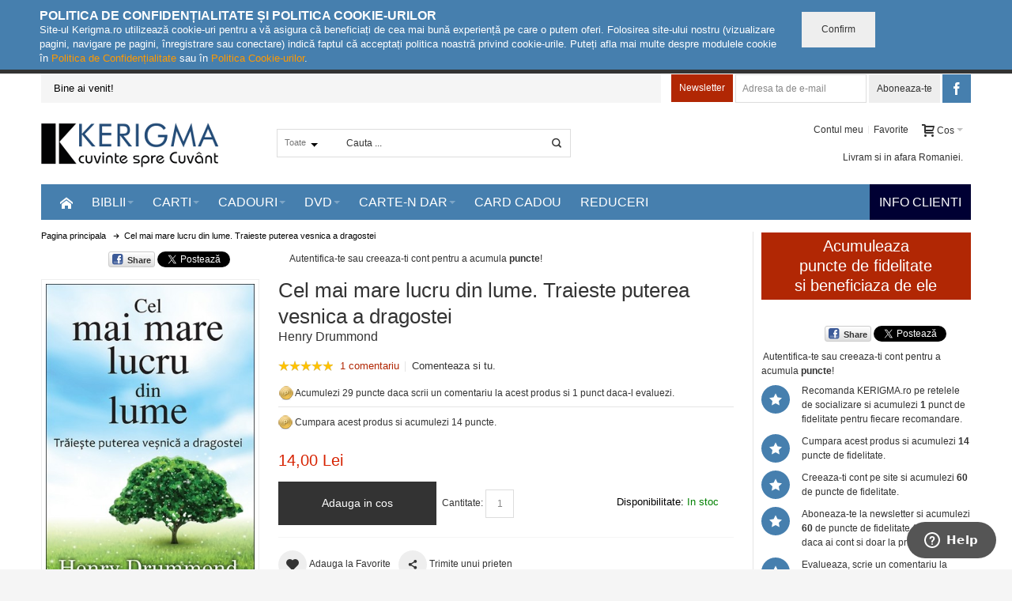

--- FILE ---
content_type: text/html; charset=UTF-8
request_url: https://www.kerigma.ro/cel-mai-mare-lucru-din-lume-traieste-puterea-vesnica-a-dragostei.html
body_size: 30347
content:
<!DOCTYPE html PUBLIC "-//W3C//DTD XHTML 1.0 Strict//EN" "http://www.w3.org/TR/xhtml1/DTD/xhtml1-strict.dtd">
<html xmlns="http://www.w3.org/1999/xhtml" xml:lang="ro" lang="ro">
<head>

<meta http-equiv="Content-Type" content="text/html; charset=utf-8" />
<title>KERIGMA |  Cel mai mare lucru din lume. Traieste puterea vesnica a dragostei</title>
	<meta name="viewport" content="width=device-width, initial-scale=1, maximum-scale=1" />
<meta name="description" content="&lt;p&gt;Peste 12 milioane de exemplare in limba engleza vandute&lt;/p&gt;
&lt;p&gt;&lt;em&gt;&lt;strong&gt;&amp;bdquo;Să iubești din plin &amp;icirc;nseamă să trăiești din plin.&amp;ldquo;&lt;/strong&gt;&lt;/em&gt;&lt;br /&gt;&lt;br /&gt;Dragostea este cel mai mare dar pe care ni l-a făcut Dumnezeu, lucrul cel mai nob" />
<meta name="keywords" content="biblii, literatura si muzica crestine, cadouri, video/dvd, predici" />
<meta name="robots" content="INDEX,FOLLOW" />
<link rel="icon" href="https://www.kerigma.ro/skin/frontend/ultimo/default/favicon.ico" type="image/x-icon" />
<link rel="shortcut icon" href="https://www.kerigma.ro/skin/frontend/ultimo/default/favicon.ico" type="image/x-icon" />

<!--[if lt IE 7]>
<script type="text/javascript">
//<![CDATA[
    var BLANK_URL = 'https://www.kerigma.ro/js/blank.html';
    var BLANK_IMG = 'https://www.kerigma.ro/js/spacer.gif';
//]]>
</script>
<![endif]-->

<link rel="stylesheet" type="text/css" href="https://www.kerigma.ro/js/calendar/calendar-win2k-1.css" />
<link rel="stylesheet" type="text/css" href="https://www.kerigma.ro/js/prototype/windows/themes/default.css" />
<link rel="stylesheet" type="text/css" href="https://www.kerigma.ro/skin/frontend/ultimo/default/css/styles.css" media="all" />
<link rel="stylesheet" type="text/css" href="https://www.kerigma.ro/skin/frontend/base/default/css/widgets.css" media="all" />
<link rel="stylesheet" type="text/css" href="https://www.kerigma.ro/skin/frontend/base/default/css/zero1/gdpr/cookiealert.css" media="all" />
<link rel="stylesheet" type="text/css" href="https://www.kerigma.ro/skin/frontend/ultimo/default/css/infortis/_shared/itemslider.css" media="all" />
<link rel="stylesheet" type="text/css" href="https://www.kerigma.ro/skin/frontend/ultimo/default/css/infortis/_shared/generic-nav.css" media="all" />
<link rel="stylesheet" type="text/css" href="https://www.kerigma.ro/skin/frontend/ultimo/default/css/infortis/brands/brands.css" media="all" />
<link rel="stylesheet" type="text/css" href="https://www.kerigma.ro/skin/frontend/ultimo/default/css/infortis/ultra-slideshow/ultra-slideshow.css" media="all" />
<link rel="stylesheet" type="text/css" href="https://www.kerigma.ro/skin/frontend/ultimo/default/css/infortis/_shared/accordion.css" media="all" />
<link rel="stylesheet" type="text/css" href="https://www.kerigma.ro/skin/frontend/ultimo/default/css/infortis/ultra-megamenu/menu.css" media="all" />
<link rel="stylesheet" type="text/css" href="https://www.kerigma.ro/skin/frontend/ultimo/default/css/infortis/ultra-megamenu/menu-accordion.css" media="all" />
<link rel="stylesheet" type="text/css" href="https://www.kerigma.ro/skin/frontend/ultimo/default/css/infortis/ultra-megamenu/menu-dropdown.css" media="all" />
<link rel="stylesheet" type="text/css" href="https://www.kerigma.ro/skin/frontend/ultimo/default/css/infortis/ultra-megamenu/menu-sidebar.css" media="all" />
<link rel="stylesheet" type="text/css" href="https://www.kerigma.ro/skin/frontend/ultimo/default/css/infortis/ultra-megamenu/additional.css" media="all" />
<link rel="stylesheet" type="text/css" href="https://www.kerigma.ro/skin/frontend/base/default/css/magestore/fblogin.css" media="all" />
<link rel="stylesheet" type="text/css" href="https://www.kerigma.ro/skin/frontend/ultimo/default/css/magestore/mobilelibrary.css" media="all" />
<link rel="stylesheet" type="text/css" href="https://www.kerigma.ro/skin/frontend/ultimo/default/css/magestore/giftvoucher.css" media="all" />
<link rel="stylesheet" type="text/css" href="https://www.kerigma.ro/skin/frontend/ultimo/default/css/magestore/rewardpoints.css" media="all" />
<link rel="stylesheet" type="text/css" href="https://www.kerigma.ro/skin/frontend/ultimo/default/css/magestore/rewardpoints_new.css" media="all" />
<link rel="stylesheet" type="text/css" href="https://www.kerigma.ro/skin/frontend/ultimo/default/css/magestore/transactionpoint.css" media="all" />
<link rel="stylesheet" type="text/css" href="https://www.kerigma.ro/skin/frontend/ultimo/default/css/magestore/rewardpointsbehavior.css" media="all" />
<link rel="stylesheet" type="text/css" href="https://www.kerigma.ro/skin/frontend/ultimo/default/css/rewardpointsreferfriends/referfriends.css" media="all" />
<link rel="stylesheet" type="text/css" href="https://www.kerigma.ro/skin/frontend/base/default/css/mirasvit/searchautocomplete/default.css" media="all" />
<link rel="stylesheet" type="text/css" href="https://www.kerigma.ro/skin/frontend/base/default/css/mirasvit_searchindex.css" media="all" />
<link rel="stylesheet" type="text/css" href="https://www.kerigma.ro/skin/frontend/base/default/css/dra_accountdeletion/gdpr/cookiealert.css" media="all" />
<link rel="stylesheet" type="text/css" href="https://www.kerigma.ro/skin/frontend/ultimo/default/css/styles-infortis.css" media="all" />
<link rel="stylesheet" type="text/css" href="https://www.kerigma.ro/skin/frontend/ultimo/default/css/infortis/_shared/generic-cck.css" media="all" />
<link rel="stylesheet" type="text/css" href="https://www.kerigma.ro/skin/frontend/ultimo/default/css/infortis/_shared/dropdown.css" media="all" />
<link rel="stylesheet" type="text/css" href="https://www.kerigma.ro/skin/frontend/ultimo/default/css/infortis/_shared/itemgrid.css" media="all" />
<link rel="stylesheet" type="text/css" href="https://www.kerigma.ro/skin/frontend/ultimo/default/css/infortis/_shared/tabs.css" media="all" />
<link rel="stylesheet" type="text/css" href="https://www.kerigma.ro/skin/frontend/ultimo/default/css/infortis/_shared/icons.css" media="all" />
<link rel="stylesheet" type="text/css" href="https://www.kerigma.ro/skin/frontend/ultimo/default/css/infortis/_shared/icons-font.css" media="all" />
<link rel="stylesheet" type="text/css" href="https://www.kerigma.ro/skin/frontend/ultimo/default/css/icons-theme.css" media="all" />
<link rel="stylesheet" type="text/css" href="https://www.kerigma.ro/skin/frontend/ultimo/default/css/icons-social.css" media="all" />
<link rel="stylesheet" type="text/css" href="https://www.kerigma.ro/skin/frontend/ultimo/default/css/common.css" media="all" />
<link rel="stylesheet" type="text/css" href="https://www.kerigma.ro/skin/frontend/ultimo/default/css/override-components.css" media="all" />
<link rel="stylesheet" type="text/css" href="https://www.kerigma.ro/skin/frontend/ultimo/default/css/override-modules.css" media="all" />
<link rel="stylesheet" type="text/css" href="https://www.kerigma.ro/skin/frontend/ultimo/default/css/override-theme.css" media="all" />
<link rel="stylesheet" type="text/css" href="https://www.kerigma.ro/skin/frontend/ultimo/default/css/infortis/_shared/grid12.css" media="all" />
<link rel="stylesheet" type="text/css" href="https://www.kerigma.ro/skin/frontend/ultimo/default/css/_config/design_ro.css" media="all" />
<link rel="stylesheet" type="text/css" href="https://www.kerigma.ro/skin/frontend/ultimo/default/css/_config/grid_ro.css" media="all" />
<link rel="stylesheet" type="text/css" href="https://www.kerigma.ro/skin/frontend/ultimo/default/css/_config/layout_ro.css" media="all" />
<link rel="stylesheet" type="text/css" href="https://www.kerigma.ro/skin/frontend/ultimo/default/css/override-config.css" media="all" />
<link rel="stylesheet" type="text/css" href="https://www.kerigma.ro/skin/frontend/ultimo/default/css/custom.css" media="all" />
<link rel="stylesheet" type="text/css" href="https://www.kerigma.ro/skin/frontend/ultimo/default/css/infortis/cloud-zoom/cloud-zoom.css" media="all" />
<link rel="stylesheet" type="text/css" href="https://www.kerigma.ro/skin/frontend/ultimo/default/css/infortis/_shared/colorbox.css" media="all" />
<link rel="stylesheet" type="text/css" href="https://www.kerigma.ro/skin/frontend/ultimo/default/css/magestore/rewardpointsrule.css" media="all" />
<link rel="stylesheet" type="text/css" href="https://www.kerigma.ro/skin/frontend/ultimo/default/css/print.css" media="print" />
<script type="text/javascript" src="https://www.kerigma.ro/js//magestore/giftvoucher/jquery-1.11.2.min.js"></script>
<script type="text/javascript" src="https://www.kerigma.ro/js/prototype/prototype.js"></script>
<script type="text/javascript" src="https://www.kerigma.ro/js/lib/ccard.js"></script>
<script type="text/javascript" src="https://www.kerigma.ro/js/prototype/validation.js"></script>
<script type="text/javascript" src="https://www.kerigma.ro/js/scriptaculous/builder.js"></script>
<script type="text/javascript" src="https://www.kerigma.ro/js/scriptaculous/effects.js"></script>
<script type="text/javascript" src="https://www.kerigma.ro/js/scriptaculous/dragdrop.js"></script>
<script type="text/javascript" src="https://www.kerigma.ro/js/scriptaculous/controls.js"></script>
<script type="text/javascript" src="https://www.kerigma.ro/js/scriptaculous/slider.js"></script>
<script type="text/javascript" src="https://www.kerigma.ro/js/varien/js.js"></script>
<script type="text/javascript" src="https://www.kerigma.ro/js/varien/form.js"></script>
<script type="text/javascript" src="https://www.kerigma.ro/js/mage/translate.js"></script>
<script type="text/javascript" src="https://www.kerigma.ro/js/mage/cookies.js"></script>
<script type="text/javascript" src="https://www.kerigma.ro/js/eadesign/romcity/field.js"></script>
<script type="text/javascript" src="https://www.kerigma.ro/js/ebizmarts/mailchimp/campaignCatcher.js"></script>
<script type="text/javascript" src="https://www.kerigma.ro/js/infortis/jquery/jquery-1.7.2.min.js"></script>
<script type="text/javascript" src="https://www.kerigma.ro/js/infortis/jquery/jquery-noconflict.js"></script>
<script type="text/javascript" src="https://www.kerigma.ro/js/infortis/jquery/plugins/jquery.owlcarousel.min.js"></script>
<script type="text/javascript" src="https://www.kerigma.ro/js/infortis/jquery/plugins/jquery.easing.min.js"></script>
<script type="text/javascript" src="https://www.kerigma.ro/js/infortis/jquery/plugins/jquery.accordion.min.js"></script>
<script type="text/javascript" src="https://www.kerigma.ro/js/magestore/giftvoucher/giftvoucher.js"></script>
<script type="text/javascript" src="https://www.kerigma.ro/js/ms/megamenu/megamenu.min.js"></script>
<script type="text/javascript" src="https://www.kerigma.ro/js/magestore/rewardpoints.js"></script>
<script type="text/javascript" src="https://www.kerigma.ro/js/mirasvit/core/jquery.min.js"></script>
<script type="text/javascript" src="https://www.kerigma.ro/js/mirasvit/core/underscore.js"></script>
<script type="text/javascript" src="https://www.kerigma.ro/js/mirasvit/core/backbone.js"></script>
<script type="text/javascript" src="https://www.kerigma.ro/js/mirasvit/code/searchautocomplete/form.js"></script>
<script type="text/javascript" src="https://www.kerigma.ro/js/mirasvit/code/searchautocomplete/autocomplete.js"></script>
<script type="text/javascript" src="https://www.kerigma.ro/js/infortis/jquery/plugins/modernizr.custom.min.js"></script>
<script type="text/javascript" src="https://www.kerigma.ro/js/infortis/jquery/plugins/matchMedia.js"></script>
<script type="text/javascript" src="https://www.kerigma.ro/js/infortis/jquery/plugins/matchMedia.addListener.js"></script>
<script type="text/javascript" src="https://www.kerigma.ro/js/infortis/jquery/plugins/enquire.js"></script>
<script type="text/javascript" src="https://www.kerigma.ro/js/infortis/jquery/plugins/jquery.tabs.min.js"></script>
<script type="text/javascript" src="https://www.kerigma.ro/js/infortis/jquery/plugins/imagesloaded.js"></script>
<script type="text/javascript" src="https://www.kerigma.ro/js/varien/product.js"></script>
<script type="text/javascript" src="https://www.kerigma.ro/js/varien/product_options.js"></script>
<script type="text/javascript" src="https://www.kerigma.ro/js/varien/configurable.js"></script>
<script type="text/javascript" src="https://www.kerigma.ro/js/calendar/calendar.js"></script>
<script type="text/javascript" src="https://www.kerigma.ro/js/calendar/calendar-setup.js"></script>
<script type="text/javascript" src="https://www.kerigma.ro/js/infortis/jquery/plugins/jquery.cloudzoom.min.js"></script>
<script type="text/javascript" src="https://www.kerigma.ro/js/infortis/jquery/plugins/jquery.colorbox.min.js"></script>
<script type="text/javascript" src="https://www.kerigma.ro/js/prototype/window.js"></script>
<script type="text/javascript" src="https://www.kerigma.ro/js/prototype/tooltip.js"></script>
<script type="text/javascript" src="https://www.kerigma.ro/js/scriptaculous/scriptaculous.js"></script>
<script type="text/javascript" src="https://www.kerigma.ro/skin/frontend/ultimo/default/js/app.js"></script>
<script type="text/javascript" src="https://www.kerigma.ro/skin/frontend/ultimo/default/js/beoriginal.js"></script>
<script type="text/javascript" src="https://www.kerigma.ro/skin/frontend/ultimo/default/js/custom.js"></script>
<script type="text/javascript" src="https://www.kerigma.ro/skin/frontend/ultimo/default/js/magestore/rewardpointsrule.js"></script>
<link rel="canonical" href="https://www.kerigma.ro/cel-mai-mare-lucru-din-lume-traieste-puterea-vesnica-a-dragostei.html" />
<!--[if IE]>
<link rel="stylesheet" type="text/css" href="https://www.kerigma.ro/skin/frontend/ultimo/default/css/styles-ie.css" media="all" />
<![endif]-->
<!--[if lt IE 7]>
<script type="text/javascript" src="https://www.kerigma.ro/js/lib/ds-sleight.js"></script>
<script type="text/javascript" src="https://www.kerigma.ro/skin/frontend/base/default/js/ie6.js"></script>
<![endif]-->
<!--[if lte IE 7]>
<link rel="stylesheet" type="text/css" href="https://www.kerigma.ro/skin/frontend/ultimo/default/css/styles-ie7.css" media="all" />
<![endif]-->
<!--[if lte IE 8]>
<link rel="stylesheet" type="text/css" href="https://www.kerigma.ro/skin/frontend/ultimo/default/css/styles-ie8.css" media="all" />
<![endif]-->

<script type="text/javascript">
//<![CDATA[
Mage.Cookies.path     = '/';
Mage.Cookies.domain   = '.www.kerigma.ro';
//]]>
</script>

<script type="text/javascript">
//<![CDATA[
optionalZipCountries = ["HK","IE","MO","PA"];
//]]>
</script>
<style type="text/css">
								.footer-container
	{
		background-image: url(https://www.kerigma.ro/media/wysiwyg/infortis/ultimo/_patterns/default/1.png);
	}
		</style><script type="text/javascript">//<![CDATA[
        var Translator = new Translate({"HTML tags are not allowed":"Nu sunt permise etichetele HTML","Please select an option.":"Va rugam, selectati o optiune","This is a required field.":"Acest camp este obligatoriu.","Please enter a valid number in this field.":"Va rugam sa introduceti o valoare valida in acest camp.","The value is not within the specified range.":"Valoarea nu se afla in intervalul specificat.","Please use numbers only in this field. Please avoid spaces or other characters such as dots or commas.":"Va rugam, folositi numai cifre in acest camp. Va rugam sa evitati spatiile si alte caractere cum ar fi punctele si virgulele.","Please use letters only (a-z or A-Z) in this field.":"Va rugam, folositi numai litere (a-z sau A-Z) in acest camp.","Please use only letters (a-z), numbers (0-9) or underscore(_) in this field, first character should be a letter.":"Va rugam, folositi numai litere (a-z), cifre (0-9) sau underscore(_)  in acest camp, primul caracter trbuie sa fie o litera.","Please use only letters (a-z or A-Z) or numbers (0-9) only in this field. No spaces or other characters are allowed.":"Va rugam, folositi numai litere (a-z sau A-Z) sau cifre (0-9) in acest camp. Nu sunt permise spatiile si alte caractere.","Please use only letters (a-z or A-Z) or numbers (0-9) or spaces and # only in this field.":"Va rugam, folositi numai litere (a-z sau A-Z), cifre (0-9) sau spatii si # in acest camp","Please enter a valid phone number. For example (123) 456-7890 or 123-456-7890.":"Va rugam sa introduceti un numar de telefon valid 10 caractere.","Please enter a valid fax number. For example (123) 456-7890 or 123-456-7890.":"Va rugam sa introduceti un numar de fax valid. De exemplu (123) 456-7890 sau 123-456-7890.","Please enter a valid date.":"Introduceti o data valida.","Please enter a valid email address. For example johndoe@domain.com.":"Te rugam sa introduci un e-mail valid. De exemplu popescuion@domeniu.com.","Please use only visible characters and spaces.":"Va rugam, folositi numai caractere vizibile si spatii.","Please make sure your passwords match.":"Va rugam sa va asigurati ca parolele coincid.","Please enter a valid URL. Protocol is required (http:\/\/, https:\/\/ or ftp:\/\/)":"Va rugam sa introduceti un URL valid. Protocolul este necesar (http:\/\/, https:\/\/ or ftp:\/\/)","Please enter a valid URL. For example http:\/\/www.example.com or www.example.com":"Va rugam sa introduceti un URL valid. De exemplu http:\/\/www.example.com sau www.example.com","Please enter a valid URL Key. For example \"example-page\", \"example-page.html\" or \"anotherlevel\/example-page\".":"Va rugam sa introduceti un cod URL valid. De exemplu \"pagina-exemplu\", \"pagina-exemplu.html\" sau \"altnivel\/pagina-exemplu\".","Please enter a valid XML-identifier. For example something_1, block5, id-4.":"Va rugam sa introduceti un identificator XML valid. De exemplu something_1, block5, id-4.","Please enter a valid social security number. For example 123-45-6789.":"Va rugam sa introduceti un SSN valid. De exemplu 123-45-6789","Please enter a valid zip code. For example 90602 or 90602-1234.":"Va rugam sa introduceti un cod postal valid. De exemplu 90602 sau 90602-1234.","Please enter a valid zip code.":"Va rugam sa introduceti un cod postal valid.","Please use this date format: dd\/mm\/yyyy. For example 17\/03\/2006 for the 17th of March, 2006.":"Va rugam, folositi acest format de data: ZZ\/LL\/AAAA. De exemplu 17\/03\/2006 pentru 17 Martie, 2006.","Please enter a valid $ amount. For example $100.00.":"Introduceti o valoare $ valida. De exemplu $100.00.","Please select one of the above options.":"Va rugam, selectati una din optiunile de mai jos","Please select one of the options.":"Va rugam, selectati una din optiuni.","Please select State\/Province.":"Alege judetul","Please enter a number greater than 0 in this field.":"Va rugam sa introduceti o cifra mai mare decat 0 in acest camp.","Please enter a number 0 or greater in this field.":"Va rugam sa introduceti cifra 0 sau mai mare in acest camp.","Please enter a valid credit card number.":"Va rugam sa introduceti un numar de card valid.","Credit card number does not match credit card type.":"Numarul cardului de credit nu corespunde cu tipul cardului.","Card type does not match credit card number.":"Tipul cardului nu corespunde cu numarul cardului de credit.","Incorrect credit card expiration date.":"Data de expirare a cardului este incorecta.","Please enter a valid credit card verification number.":"Va rugam sa introduceti un numar de verificare card valid.","Please use only letters (a-z or A-Z), numbers (0-9) or underscore(_) in this field, first character should be a letter.":"Va rugam, folositi numai litere (a-z sau A-Z), cifre (0-9) sau underscore(_)  in acest camp, primul caracter trebuie sa fie o litera.","Please input a valid CSS-length. For example 100px or 77pt or 20em or .5ex or 50%.":"Va rugam sa introduceti o lungime CSS valida.. De exemplu 100px sau 77pt sau 20em sau .5ex sau 50%.","Text length does not satisfy specified text range.":"Lungimea textului nu satisface intervalul text specificat.","Please enter a number lower than 100.":"Va rugam sa introduceti un numar mai mic decat 100.","Please select a file":"Va rugam, selectati un fisier","Please enter issue number or start date for switch\/solo card type.":"Va rugam sa introduceti un numar de emitere sau data de activare pentru cardurile de tip switch\/solo.","Please wait, loading...":"Se Incarca...","This date is a required value.":"Aceasta data este o valoare necesara.","Please enter a valid day (1-%d).":"Va rugam sa introduceti o zi valida (1-%d).","Please enter a valid month (1-12).":"Va rugam sa introduceti o luna valida (1-12).","Please enter a valid year (1900-%d).":"Va rugam sa introduceti un an valid (1900-%d).","Please enter a valid full date":"Va rugam sa introduceti o data intrega valida","Please enter a valid date between %s and %s":"Va rugam sa introduceti o data valida cuprinsa intre %s si %s","Please enter a valid date equal to or greater than %s":"Va rugam sa introduceti o data valida mai mare sau egala cu %s","Please enter a valid date less than or equal to %s":"Va rugam sa introduceti o data valida mai mica sau egala cu %s","Complete":"Finalizata","Add Products":"Adauga produse","Please choose to register or to checkout as a guest":"Va rugam, alegeti sa va inregistrati sau sa finalizati ca vizitator","Your order cannot be completed at this time as there is no shipping methods available for it. Please make necessary changes in your shipping address.":"Comanda dumneavoastra nu poate fi finalizata in acest moment si nu exista metode de plata disponibile pentru aceasta. Va rugam, faceti modificarile necesare la adresa dumneavoastra de livrare.","Please specify shipping method.":"Va rugam, specificati metoda de livrare.","Your order cannot be completed at this time as there is no payment methods available for it.":"Comanda dumneavoastra nu poate fi finalizata in acest moment si nu exista metode de plata disponibile pentru aceasta.","Please specify payment method.":"Va rugam, specificati metoda de plata.","Add to Cart":"Adauga in cos","In Stock":"In Stoc","Out of Stock":"Indisponibil"});
        //]]></script><!-- Google tag (gtag.js) -->
<script async src="https://www.googletagmanager.com/gtag/js?id=G-DKFRZ47ESV"></script>
<script>
  window.dataLayer = window.dataLayer || [];
  function gtag(){dataLayer.push(arguments);}
  gtag('js', new Date());

  gtag('config', 'G-DKFRZ47ESV');
</script>


<script language=JavaScript>
	function getParameterByName(name) {
		return true;
	}


</script></head>
<body class=" catalog-product-view responsive catalog-product-view product-cel-mai-mare-lucru-din-lume-traieste-puterea-vesnica-a-dragostei ">
    <div id="cookiealert" class="cookiealert" style="display: none;">
        <div class="inner-content">
            <div class="message">
                <span class="cookie-title">Politica de Confidențialitate și Politica Cookie-urilor</span>
                <p>
                    Site-ul Kerigma.ro utilizează cookie-uri pentru a vă asigura că beneficiați de cea mai bună experiență pe care o putem oferi. Folosirea site-ului nostru (vizualizare pagini, navigare pe pagini, înregistrare sau conectare) indică faptul că acceptați politica noastră privind cookie-urile. Puteți afla mai multe despre modulele cookie în <a href="https://www.kerigma.ro/confidentialitate/" title="Politica de confidențialitate">Politica de Confidențialitate</a> sau în <a href="https://www.kerigma.ro/politica-cookie-uri/" title="Politica Cookie-urilor">Politica Cookie-urilor</a>.                </p>
            </div>
            <div class="confirm-button-container">
                <button type="button" title="Confirm" class="button va-close" onclick="acceptCookieAlert();">
                    <span><span>Confirm</span></span></button>
            </div>
            <div class="clear"></div>
        </div>
    </div>

    <script type="text/javascript">
        function closeCookieAlert() {
            Mage.Cookies.set('cookieAlertClosedFlag', 1, new Date(new Date().getTime() + (1000 * 60 * 60 * 24 * 364)));
            document.getElementById('cookiealert').style.display = 'none';
            jQuery(window).trigger('resize');
        }

        function acceptCookieAlert() {
            closeCookieAlert();
            Mage.Cookies.set('cookieAlertState', 1, new Date(new Date().getTime() + (1000 * 60 * 60 * 24 * 364)));
            loadCookieScript();
        }

        function declineCookieAlert() {
            closeCookieAlert();
            Mage.Cookies.set('cookieAlertState', 0, new Date(new Date().getTime() + (1000 * 60 * 60 * 24 * 364)));
        }

        function loadCookieScript() {
            jQuery(window).trigger('resize');
        }

        jQuery(document).ready(function () {
            if (!Mage.Cookies.get('cookieAlertClosedFlag')) {
                document.getElementById('cookiealert').style.display = '';
            }

            if (parseInt(Mage.Cookies.get('cookieAlertState')) === 1) {
                loadCookieScript();
            }
        });
    </script>
    <div id="root-wrapper">
<div class="wrapper">
        <noscript>
        <div class="global-site-notice noscript">
            <div class="notice-inner">
                <p>
                    <strong>JavaScript pare a fi dezactivat in browser-ul dumneavoastra.</strong><br />
                    Trebuie sa aveti JavaScript activat in browser-ul dumneavoastra pentru a utiliza functionalitatea acestui site.                </p>
            </div>
        </div>
    </noscript>
    <div class="page">
        <div id="top" class="header-container header-regular">
<div class="header-container2">
<div class="header-container3">

	<div class="header-top-container">
		<div class="header-top header container clearer">
			<div class="inner-container">

				<div class="left-column grid12-8 no-gutter">

					
					
											<div class="item item-left block_header_top_left" style="width: 100%;"><div class="hide-below-480" style="background-color: #f5f5f5;">
<p><span style="background-color: #f5f5f5; font-size: medium;">&nbsp;&nbsp; &nbsp;<span style="color: #000000; font-size: small;">Bine ai venit!</span> &nbsp;&nbsp;&nbsp;&nbsp;&nbsp;&nbsp;&nbsp;&nbsp; </span></p>
</div></div>
										<div class="item item-left hide-below-960">
						<p class="welcome-msg">Bine ai venit pe KERIGMA online! </p>
					</div>

				</div> <!-- end: left column -->

				<div class="right-column grid12-4 no-gutter">

					
										
											<div class="item item-right block_header_top_right"><div class="hide-below-480">

<form action="https://www.kerigma.ro/newsletter/subscriber/new/" method="post" id="newsletter-validate-detail-header">
    <label for="newsletter-header">Newsletter</label>
    <input type="text" name="email" id="newsletter-header" title="Aboneaza-te la newsletterul KERIGMA" class="input-text required-entry validate-email" />
    <button type="submit" title="Aboneaza-te pentru a fi la curent cu noutati, oferte speciale, campanii de reducere etc." class="button btn-inline"><span><span>Aboneaza-te</span></span></button>
</form>
<script type="text/javascript">
    //<![CDATA[
    var newsletterSubscriberFormDetail = new VarienForm('newsletter-validate-detail-header');
    new Varien.searchForm('newsletter-validate-detail-header', 'newsletter-header', 'Adresa ta de e-mail');
    //]]>
</script>

<a href="https://www.facebook.com/KERIGMAro-475896372532098/" target="_blank"><span class="ib ic ic-lg ic-facebook" style="border-radius: 0"></span></a>
</div></div>
										
				</div> <!-- end: right column -->

			</div> <!-- end: inner-container -->
		</div> <!-- end: header-top -->
	</div> <!-- end: header-top-container -->

	<div class="header-primary-container">
		<div class="header-primary header container">
			<div class="inner-container">

				
								<div class="hp-blocks-holder skip-links--4">

					
					<!-- Mobile logo -->
					<div class="logo-wrapper--mobile">
						<a class="logo logo--mobile" href="https://www.kerigma.ro/" title="KERIGMA">
							<img src="https://www.kerigma.ro/skin/frontend/ultimo/default/images/logo.png" alt="KERIGMA" />
						</a>
					</div>
					<div class="clearer after-mobile-logo"></div>

					<!-- Skip links -->

											<a href="#header-nav" class="skip-link skip-nav">
							<span class="icon ic ic-menu"></span>
							<span class="label">Menu</span>
						</a>
					
											<a href="#header-search" class="skip-link skip-search">
							<span class="icon ic ic-search"></span>
							<span class="label">Cautare</span>
						</a>
					
											<a href="#header-account" class="skip-link skip-account">
							<span class="icon ic ic-user"></span>
							<span class="label">Contul meu</span>
						</a>
					
					
						<!-- Mini cart wrapper for cart and its skip link on mobile devices -->
						<div id="mini-cart-wrapper-mobile"></div>

						<div class="skip-links-clearer clearer"></div>

					<!-- end: Skip links -->

					<!-- Additional containers for elements displayed on mobile devices -->

					
					
					
					<!-- Primary columns -->

											<!-- Left column -->
						<div class="hp-block left-column grid12-3">
																															<div class="item"><div class="logo-wrapper logo-wrapper--regular">
			<a class="logo logo--regular" href="https://www.kerigma.ro/" title="KERIGMA"><strong>KERIGMA</strong><img src="https://www.kerigma.ro/skin/frontend/ultimo/default/images/logo.png" alt="KERIGMA" /></a>
	</div>
</div>
																					</div> <!-- end: left column -->
					
											<!-- Central column -->
						<div class="hp-block central-column grid12-4">
																															<div class="item"><div id="search-wrapper-regular">
    <div id="header-search" class="skip-content skip-content--style search-wrapper">
        <form id="search_mini_form" action="https://www.kerigma.ro/catalogsearch/result/" method="get"
    class="searchautocomplete UI-SEARCHAUTOCOMPLETE"
    data-tip="Cauta ..."
    data-url="//www.kerigma.ro/searchautocomplete/ajax/get/"
    data-minchars="3"
    data-delay="500">

    <div class="form-search">
        <label for="search">Cauta:</label>

                    <div class="nav-search-in">
                <span class="category-fake UI-CATEGORY-TEXT">Toate</span>
                <span class="nav-down-arrow"></span>
                <select name="attr" class="category UI-CATEGORY">
                    <option value="0">Toate</option>
                                        <option value="name" >
                        Titlu                    </option>
                                        <option value="autor" >
                        Autor                    </option>
                                        <option value="artist" >
                        Artist                    </option>
                                    </select>
            </div>
        
        <input id="search" type="text" autocomplete="off"  name="q" value="" class="input-text UI-SEARCH UI-NAV-INPUT" maxlength="128" />

        <button type="submit" title="Cautare" class="button search-button"><span><span>Cautare</span></span></button>

        <div class="searchautocomplete-loader UI-LOADER">
            <div id="g01"></div>
            <div id="g02"></div>
            <div id="g03"></div>
            <div id="g04"></div>
            <div id="g05"></div>
            <div id="g06"></div>
            <div id="g07"></div>
            <div id="g08"></div>
        </div>
        
        <div style="display:none" id="search_autocomplete" class="UI-PLACEHOLDER search-autocomplete searchautocomplete-placeholder"></div>
    </div>
</form>
    </div>
</div>
</div>
																					</div> <!-- end: central column -->
					
											<!-- Right column -->
						<div class="hp-block right-column grid12-5">
																															<div class="item"><div id="user-menu-wrapper-regular">
	<div id="user-menu" class="user-menu">
		
		
					<div id="mini-cart-wrapper-regular">
<div id="mini-cart" class="mini-cart dropdown is-empty">

    <a href="#header-cart" class="mini-cart-heading dropdown-heading cover skip-link skip-cart">
        <span>
        
            <span class="icon ic ic-cart"></span>
                        <span class="label">Cos</span>
                        <span class="caret">&nbsp;</span>

        </span>
    </a> <!-- end: heading -->
    
                <div id="header-cart" class="mini-cart-content dropdown-content left-hand block block block-cart skip-content skip-content--style">
            <div class="block-content-inner">

                                <div class="empty">Nu ai niciun produs in cosul de cumparaturi.</div>

            </div> <!-- end: inner block -->
        </div> <!-- end: dropdown-content -->
    
</div> <!-- end: mini-cart -->
</div> <!-- end: mini-cart-wrapper-regular -->

		
		
				
		
				
		
				
			
					<div id="account-links-wrapper-regular">
					
				<div id="header-account" class="top-links links-wrapper-separators-left skip-content skip-content--style">
					
					<ul class="links">
                        <li class="first" ><a href="https://www.kerigma.ro/customer/account/login/?___SID=U" title="Contul meu" >Contul meu</a></li>
                                <li class=" last" ><a href="https://www.kerigma.ro/wishlist/?___SID=U" title="Favorite" >Favorite</a></li>
            </ul>
<ul class="links">

</ul>				</div>
			</div>
		
		
		
	</div> <!-- end: user-menu -->
</div></div>
																						
							<div class="item item-left" style="line-height: 35px; text-align: right; vertical-align: middle; width: 77%;"><a href="https://www.kerigma.ro/plata-modalitati-si-costuri-de-livrare-in-afara-romaniei/">Livram si in afara Romaniei.</a></div> 

							<div id="currency-switcher-wrapper-regular" class="item item-right"></div>
							<div id="lang-switcher-wrapper-regular" class="item item-right"></div>

						</div> <!-- end: right column -->
										
				</div> <!-- end: hp-blocks-holder -->

			</div> <!-- end: inner-container -->
		</div> <!-- end: header-primary -->
	</div> <!-- end: header-primary-container -->

			
	<div id="header-nav" class="nav-container skip-content sticky-container">
		<div class="nav container clearer show-bg">
			<div class="inner-container">
	


	
	
		<div class="mobnav-trigger-wrapper">
			<a class="mobnav-trigger" href="#">
				<span class="trigger-icon"><span class="line"></span><span class="line"></span><span class="line"></span></span>
				<span>Menu</span>
			</a>
		</div>

	


	
	<ul id="nav" class="nav-regular opt-fx-fade-inout opt-sb0">

		<li id="nav-holder1" class="nav-item level0 level-top nav-holder"></li>
		<li id="nav-holder2" class="nav-item level0 level-top nav-holder"></li>
	
							<li class="nav-item nav-item--home level0 level-top nav-item--homeicon">
				<a class="level-top" href="https://www.kerigma.ro/"><span class="ic ic-home"></span></a>
			</li>
				
							<li class="nav-item level0 nav-1 level-top first nav-item--parent mega parent"><a href="https://www.kerigma.ro/biblii.html" class="level-top"><span>Biblii</span><span class="caret">&nbsp;</span></a><span class="opener"></span><div class="nav-panel--dropdown nav-panel full-width"><div class="nav-panel-inner"><div class="nav-block--center grid12-8"><ul class="level0 nav-submenu nav-submenu--mega dd-itemgrid dd-itemgrid-2col"><li class="nav-item level1 nav-1-1 first"><a href="https://www.kerigma.ro/biblii/biblii-noi-testamente.html"><span>Biblii / Noi Testamente</span></a></li><li class="nav-item level1 nav-1-2"><a href="https://www.kerigma.ro/biblii/biblii-ilustrate.html"><span>Biblii ilustrate</span></a></li><li class="nav-item level1 nav-1-3"><a href="https://www.kerigma.ro/biblii/biblia-ntr.html"><span>Biblia NTR</span></a></li><li class="nav-item level1 nav-1-4"><a href="https://www.kerigma.ro/biblii/biblii-legate-in-piele-cu-fermoar.html"><span>Biblii legate in piele, cu fermoar</span></a></li><li class="nav-item level1 nav-1-5"><a href="https://www.kerigma.ro/biblii/biblii-legate-in-inlocuitor-piele-cu-fermoar.html"><span>Biblii legate in inlocuitor piele</span></a></li><li class="nav-item level1 nav-1-6"><a href="https://www.kerigma.ro/biblii/biblii-de-studiu.html"><span>Biblii de studiu</span></a></li><li class="nav-item level1 nav-1-7"><a href="https://www.kerigma.ro/biblii/biblii-pentru-femei.html"><span>Biblii pentru femei</span></a></li><li class="nav-item level1 nav-1-8"><a href="https://www.kerigma.ro/biblii/biblii-pentru-adolescenti.html"><span>Biblii pentru adolescenti</span></a></li><li class="nav-item level1 nav-1-9"><a href="https://www.kerigma.ro/biblii/biblii-thompson.html"><span>Biblii THOMPSON</span></a></li><li class="nav-item level1 nav-1-10"><a href="https://www.kerigma.ro/biblii/editii-bilingve.html"><span>Biblii bilingve</span></a></li><li class="nav-item level1 nav-1-11"><a href="https://www.kerigma.ro/biblii/biblii-in-editie-deluxe.html"><span>Biblii in editie deLuxe</span></a></li><li class="nav-item level1 nav-1-12"><a href="https://www.kerigma.ro/biblii/biblii-handmade.html"><span>Biblii handmade</span></a></li><li class="nav-item level1 nav-1-13"><a href="https://www.kerigma.ro/biblii/biblii-pentru-copii.html"><span>Biblii pentru copii</span></a></li><li class="nav-item level1 nav-1-14"><a href="https://www.kerigma.ro/biblii/biblii-in-format-xl-si-xxl.html"><span>Biblii in format XL si XXL</span></a></li><li class="nav-item level1 nav-1-15"><a href="https://www.kerigma.ro/biblii/biblii-in-limba-engleza.html"><span>Biblii in limba engleza</span></a></li><li class="nav-item level1 nav-1-16"><a href="https://www.kerigma.ro/biblii/biblii-in-limba-maghiara.html"><span>Biblii in limba maghiara</span></a></li><li class="nav-item level1 nav-1-17"><a href="https://www.kerigma.ro/biblii/biblii-in-limba-germana.html"><span>Biblii in limba germana</span></a></li><li class="nav-item level1 nav-1-18 last"><a href="https://www.kerigma.ro/biblii/biblii-in-limba-ucraineana.html"><span>Biblii in limba ucraineana</span></a></li></ul></div><div class="nav-block nav-block--right std grid12-4"><p><a title="Biblia NTR. ed a IIIa" href="https://www.kerigma.ro/slidere/featured-products/biblia-ntr-noua-traducere-editie-revizuita-ed-a-iii-a.html" target="_self"><img title="Biblia NTR" alt="" src="https://www.kerigma.ro/media/wysiwyg/mous_hov_bib_menu_dr/Biblia_NTR_1.png" /></a></p>
<p>&nbsp;</p>
<p><a title="Biblia povesteste despre Isus" href="https://www.kerigma.ro/biblia-povesteste-despre-isus.html" target="_self"><img alt="" src="https://www.kerigma.ro/media/wysiwyg/mous_hov_bib_menu_dr/biblia_povesteste_isus.png" /></a></p></div></div></div></li><li class="nav-item level0 nav-2 level-top nav-item--parent mega parent"><a href="https://www.kerigma.ro/carti.html" class="level-top"><span>Carti</span><span class="caret">&nbsp;</span></a><span class="opener"></span><div class="nav-panel--dropdown nav-panel full-width"><div class="nav-panel-inner"><div class="nav-block--center grid12-8"><ul class="level0 nav-submenu nav-submenu--mega dd-itemgrid dd-itemgrid-2col"><li class="nav-item level1 nav-2-1 first"><a href="https://www.kerigma.ro/carti/titluri-kerigma.html"><span>Titluri KERIGMA</span></a></li><li class="nav-item level1 nav-2-2"><a href="https://www.kerigma.ro/carti/titluri-kerigma-beletristic.html"><span>Titluri KERIGMA Beletristic</span></a></li><li class="nav-item level1 nav-2-3"><a href="https://www.kerigma.ro/carti/agende.html"><span>Agende / Jurnale / Reviste / Integrame</span></a></li><li class="nav-item level1 nav-2-4"><a href="https://www.kerigma.ro/carti/antiocultism-razboi-spiritual.html"><span>Antiocultism / Razboi spiritual</span></a></li><li class="nav-item level1 nav-2-5"><a href="https://www.kerigma.ro/carti/apologetica.html"><span>Apologetica</span></a></li><li class="nav-item level1 nav-2-6"><a href="https://www.kerigma.ro/carti/barbati.html"><span>Barbati</span></a></li><li class="nav-item level1 nav-2-7"><a href="https://www.kerigma.ro/carti/biografii-autobiografii-memorii-marturii.html"><span>Biografii / Autobiografii / Memorii / Marturii</span></a></li><li class="nav-item level1 nav-2-8"><a href="https://www.kerigma.ro/carti/biserica.html"><span>Biserica</span></a></li><li class="nav-item level1 nav-2-9"><a href="https://www.kerigma.ro/carti/casatorie-familie.html"><span>Casatorie / Familie</span></a></li><li class="nav-item level1 nav-2-10 nav-item--parent classic nav-item--only-subcategories parent"><a href="https://www.kerigma.ro/carti/comentarii-studii-cursuri-resurse.html"><span>Comentarii / Studii / Cursuri / Resurse pt. studiul biblic</span><span class="caret">&nbsp;</span></a><span class="opener"></span><ul class="level1 nav-submenu nav-panel--dropdown nav-panel"><li class="nav-item level2 nav-2-10-1 first classic"><a href="https://www.kerigma.ro/carti/comentarii-studii-cursuri-resurse/comentarii-studii-biblice.html"><span>Comentarii / Studii biblice</span></a></li><li class="nav-item level2 nav-2-10-2 classic"><a href="https://www.kerigma.ro/carti/comentarii-studii-cursuri-resurse/resurse-pt-studiul-biblic.html"><span>Resurse pt. studiul biblic</span></a></li><li class="nav-item level2 nav-2-10-3 last classic"><a href="https://www.kerigma.ro/carti/comentarii-studii-cursuri-resurse/cursuri-biblice-tematica-diversa.html"><span>Cursuri biblice</span></a></li></ul></li><li class="nav-item level1 nav-2-11"><a href="https://www.kerigma.ro/carti/copii-resurse-pt-lucrarea-cu-copiii.html"><span>Copii / Resurse pt. lucrarea cu copiii</span></a></li><li class="nav-item level1 nav-2-12 nav-item--parent classic nav-item--only-subcategories parent"><a href="https://www.kerigma.ro/carti/colectii.html"><span>Colectii</span><span class="caret">&nbsp;</span></a><span class="opener"></span><ul class="level1 nav-submenu nav-panel--dropdown nav-panel"><li class="nav-item level2 nav-2-12-4 first last classic"><a href="https://www.kerigma.ro/carti/colectii/colectia-carti-rare.html"><span>Colectia &quot;Carti rare&quot;</span></a></li></ul></li><li class="nav-item level1 nav-2-13"><a href="https://www.kerigma.ro/carti/consiliere-psihologie.html"><span>Consiliere / Psihologie</span></a></li><li class="nav-item level1 nav-2-14"><a href="https://www.kerigma.ro/carti/devotional.html"><span>Devotional</span></a></li><li class="nav-item level1 nav-2-15"><a href="https://www.kerigma.ro/carti/dictionare-enciclopedii-concordante-interlineare.html"><span>Dictionare / Enciclopedii / Concordante / Interlineare</span></a></li><li class="nav-item level1 nav-2-16"><a href="https://www.kerigma.ro/carti/evanghelizare-misiune-islam.html"><span>Evanghelizare / Misiune / Islam</span></a></li><li class="nav-item level1 nav-2-17"><a href="https://www.kerigma.ro/carti/eseuri-meditatii-cugetari.html"><span>Eseuri / Meditatii / Cugetari</span></a></li><li class="nav-item level1 nav-2-18"><a href="https://www.kerigma.ro/carti/femei.html"><span>Femei</span></a></li><li class="nav-item level1 nav-2-19"><a href="https://www.kerigma.ro/carti/filosofie.html"><span>Filosofie / Istorie / Sociologie</span></a></li><li class="nav-item level1 nav-2-20"><a href="https://www.kerigma.ro/carti/finante-afaceri.html"><span>Finante / Afaceri</span></a></li><li class="nav-item level1 nav-2-21"><a href="https://www.kerigma.ro/carti/inchinare.html"><span>Inchinare</span></a></li><li class="nav-item level1 nav-2-22"><a href="https://www.kerigma.ro/carti/imnuri.html"><span>Imnuri / Cantari</span></a></li><li class="nav-item level1 nav-2-23"><a href="https://www.kerigma.ro/carti/istorie-a-bisericii-pagini-documentare-israel.html"><span>Istorie a Bisericii / Pagini documentare / Israel</span></a></li><li class="nav-item level1 nav-2-24"><a href="https://www.kerigma.ro/carti/lideri-invatatori-conducere.html"><span>Lideri / Invatatori / Conducere</span></a></li><li class="nav-item level1 nav-2-25"><a href="https://www.kerigma.ro/carti/muzica.html"><span>Muzica</span></a></li><li class="nav-item level1 nav-2-26"><a href="https://www.kerigma.ro/carti/parinti.html"><span>Parinti</span></a></li><li class="nav-item level1 nav-2-27"><a href="https://www.kerigma.ro/carti/poezie.html"><span>Poezie</span></a></li><li class="nav-item level1 nav-2-28"><a href="https://www.kerigma.ro/carti/predici-schite-de-predici-exegeza-homiletica.html"><span>Predici / Schite de predici / Exegeza / Homiletica</span></a></li><li class="nav-item level1 nav-2-29 nav-item--parent classic nav-item--only-subcategories parent"><a href="https://www.kerigma.ro/carti/probleme.html"><span>Probleme contemporane / Etica</span><span class="caret">&nbsp;</span></a><span class="opener"></span><ul class="level1 nav-submenu nav-panel--dropdown nav-panel"><li class="nav-item level2 nav-2-29-5 first classic"><a href="https://www.kerigma.ro/carti/probleme/probleme-contemporane.html"><span>Probleme contemporane</span></a></li><li class="nav-item level2 nav-2-29-6 last classic"><a href="https://www.kerigma.ro/carti/probleme/etica.html"><span>Etica</span></a></li></ul></li><li class="nav-item level1 nav-2-30"><a href="https://www.kerigma.ro/carti/profetie-viitor-escatologie.html"><span>Profetie / Viitor / Escatologie</span></a></li><li class="nav-item level1 nav-2-31"><a href="https://www.kerigma.ro/carti/relatii-formare-comunicare-motivational.html"><span>Relatii / Formare / Comunicare / Motivational</span></a></li><li class="nav-item level1 nav-2-32"><a href="https://www.kerigma.ro/carti/romane-povestiri.html"><span>Romane / Povestiri</span></a></li><li class="nav-item level1 nav-2-33"><a href="https://www.kerigma.ro/carti/sanatate-alimentatie.html"><span>Sanatate / Alimentatie</span></a></li><li class="nav-item level1 nav-2-34"><a href="https://www.kerigma.ro/carti/sexualitate-antipornografie.html"><span>Sexualitate / Antipornografie </span></a></li><li class="nav-item level1 nav-2-35"><a href="https://www.kerigma.ro/carti/stiinta-creatie.html"><span>Stiinta / Creatie</span></a></li><li class="nav-item level1 nav-2-36"><a href="https://www.kerigma.ro/carti/lucrari-teologice.html"><span>Teologie</span></a></li><li class="nav-item level1 nav-2-37"><a href="https://www.kerigma.ro/carti/tineri-adolescenta.html"><span>Tineri / Adolescenta</span></a></li><li class="nav-item level1 nav-2-38 last"><a href="https://www.kerigma.ro/carti/viata-crestina.html"><span>Viata crestina</span></a></li></ul></div><div class="nav-block nav-block--right std grid12-4"><p><a href="https://www.kerigma.ro/mai-sus-cu-dumnezeu-in-rugaciune-cultivarea-unui-dialog-de-o-via-a.html" target="_self"><img src="https://www.kerigma.ro/media/wysiwyg/bannere_dreapta_mouse_hover_carti_bara_albastra/Mai-sus-cu-Dumnezeu.png" title="Parinti, puneti piciorul in prag!" /></a></p>
<p>&nbsp;</p>
<p><a href="https://www.kerigma.ro/umbra-mainii-lui-o-istorisire-bazata-pe-via-a-anitei-dittman-o-tanara-supravie-uitoare-a-holocaustului.html" target="_self"><img src="https://www.kerigma.ro/media/wysiwyg/bannere_dreapta_mouse_hover_carti_bara_albastra/Umbra-mainii-Lui.png" title="Doamna minerului" /></a></p>
<p>&nbsp;</p>
<p><a href="https://www.kerigma.ro/vrajma-ul-dinlauntru-o-discu-ie-deschisa-despre-puterea-i-infrangerea-pacatului.html" target="_self"><img src="https://www.kerigma.ro/media/wysiwyg/bannere_dreapta_mouse_hover_carti_bara_albastra/Vrajmasul-dinlauntru.png" title="Dragoste nesperata" /></a></p></div></div></div></li><li class="nav-item level0 nav-3 level-top nav-item--parent mega nav-item--only-subcategories parent"><a href="https://www.kerigma.ro/cadouri.html" class="level-top"><span>Cadouri</span><span class="caret">&nbsp;</span></a><span class="opener"></span><div class="nav-panel--dropdown nav-panel full-width"><div class="nav-panel-inner"><div class="nav-block--center grid12-12"><ul class="level0 nav-submenu nav-submenu--mega dd-itemgrid dd-itemgrid-4col"><li class="nav-item level1 nav-3-1 first"><a href="https://www.kerigma.ro/cadouri/bratari.html"><span>Bratari</span></a></li><li class="nav-item level1 nav-3-2"><a href="https://www.kerigma.ro/cadouri/brelocuri.html"><span>Brelocuri</span></a></li><li class="nav-item level1 nav-3-3"><a href="https://www.kerigma.ro/cadouri/calendare.html"><span>Calendare</span></a></li><li class="nav-item level1 nav-3-4"><a href="https://www.kerigma.ro/cadouri/cani-inscriptionate.html"><span>Cani inscriptionate</span></a></li><li class="nav-item level1 nav-3-5"><a href="https://www.kerigma.ro/cadouri/carduri-cu-versete-biblice.html"><span>Carduri cu versete biblice</span></a></li><li class="nav-item level1 nav-3-6"><a href="https://www.kerigma.ro/cadouri/cina-domnului.html"><span>Cina Domnului</span></a></li><li class="nav-item level1 nav-3-7"><a href="https://www.kerigma.ro/cadouri/decor.html"><span>Decor</span></a></li><li class="nav-item level1 nav-3-8"><a href="https://www.kerigma.ro/cadouri/diverse.html"><span>Diverse</span></a></li><li class="nav-item level1 nav-3-9"><a href="https://www.kerigma.ro/cadouri/embleme-auto.html"><span>Embleme auto</span></a></li><li class="nav-item level1 nav-3-10"><a href="https://www.kerigma.ro/cadouri/felicitari.html"><span>Felicitari</span></a></li><li class="nav-item level1 nav-3-11"><a href="https://www.kerigma.ro/cadouri/huse-pentru-biblii.html"><span>Huse pentru Biblii</span></a></li><li class="nav-item level1 nav-3-12"><a href="https://www.kerigma.ro/cadouri/insigne.html"><span>Insigne</span></a></li><li class="nav-item level1 nav-3-13"><a href="https://www.kerigma.ro/cadouri/jocuri.html"><span>Jocuri </span></a></li><li class="nav-item level1 nav-3-14"><a href="https://www.kerigma.ro/cadouri/magneti.html"><span>Magneti</span></a></li><li class="nav-item level1 nav-3-15"><a href="https://www.kerigma.ro/cadouri/mousepad-uri.html"><span>Mousepad-uri</span></a></li><li class="nav-item level1 nav-3-16"><a href="https://www.kerigma.ro/cadouri/obiectebisericesti.html"><span>Obiecte bisericesti</span></a></li><li class="nav-item level1 nav-3-17"><a href="https://www.kerigma.ro/cadouri/odorizante-auto.html"><span>Odorizante auto</span></a></li><li class="nav-item level1 nav-3-18"><a href="https://www.kerigma.ro/cadouri/pandantive.html"><span>Pandantive</span></a></li><li class="nav-item level1 nav-3-19"><a href="https://www.kerigma.ro/cadouri/pixuri.html"><span>Pixuri</span></a></li><li class="nav-item level1 nav-3-20 last nav-item--parent classic nav-item--only-subcategories parent"><a href="https://www.kerigma.ro/cadouri/semne-de-carte.html"><span>Semne de carte</span><span class="caret">&nbsp;</span></a><span class="opener"></span><ul class="level1 nav-submenu nav-panel--dropdown nav-panel"><li class="nav-item level2 nav-3-20-1 first classic"><a href="https://www.kerigma.ro/cadouri/semne-de-carte/semne-de-carte-limba-engleza.html"><span>Semne de carte [limba engleza]</span></a></li><li class="nav-item level2 nav-3-20-2 classic"><a href="https://www.kerigma.ro/cadouri/semne-de-carte/semne-de-carte-limba-romana.html"><span>Semne de carte [limba romana]</span></a></li><li class="nav-item level2 nav-3-20-3 classic"><a href="https://www.kerigma.ro/cadouri/semne-de-carte/semne-de-carte-craciun.html"><span>Semne de carte Craciun</span></a></li><li class="nav-item level2 nav-3-20-4 last classic"><a href="https://www.kerigma.ro/cadouri/semne-de-carte/semne-carte-ziua-femeii.html"><span>Semne carte Ziua Femeii</span></a></li></ul></li></ul></div></div></div></li><li class="nav-item level0 nav-4 level-top nav-item--parent mega nav-item--only-subcategories parent"><a href="https://www.kerigma.ro/dvd.html" class="level-top"><span>DVD</span><span class="caret">&nbsp;</span></a><span class="opener"></span><div class="nav-panel--dropdown nav-panel full-width"><div class="nav-panel-inner"><div class="nav-block--center grid12-12"><ul class="level0 nav-submenu nav-submenu--mega dd-itemgrid dd-itemgrid-4col"><li class="nav-item level1 nav-4-1 first"><a href="https://www.kerigma.ro/dvd/colinde.html"><span>Colinde</span></a></li><li class="nav-item level1 nav-4-2"><a href="https://www.kerigma.ro/dvd/concerte-videoclipuri.html"><span>Concerte / Videoclipuri </span></a></li><li class="nav-item level1 nav-4-3"><a href="https://www.kerigma.ro/dvd/desene-animate-programe-pentru-copii.html"><span>Desene animate / Programe pentru copii </span></a></li><li class="nav-item level1 nav-4-4"><a href="https://www.kerigma.ro/dvd/evanghelizare.html"><span>Evanghelizare</span></a></li><li class="nav-item level1 nav-4-5"><a href="https://www.kerigma.ro/dvd/filme-artistice.html"><span>Filme artistice </span></a></li><li class="nav-item level1 nav-4-6"><a href="https://www.kerigma.ro/dvd/invatatura-crestina.html"><span>Invatatura crestina</span></a></li><li class="nav-item level1 nav-4-7"><a href="https://www.kerigma.ro/dvd/marturii.html"><span>Marturii</span></a></li><li class="nav-item level1 nav-4-8"><a href="https://www.kerigma.ro/dvd/programe-documentare.html"><span>Programe documentare</span></a></li><li class="nav-item level1 nav-4-9 last"><a href="https://www.kerigma.ro/dvd/tinuturile-bibliei-in-imagini-multimedia.html"><span>Tinuturile Bibliei in imagini [Multimedia]</span></a></li></ul></div></div></div></li><li class="nav-item level0 nav-5 level-top nav-item--parent mega parent"><a href="https://www.kerigma.ro/carte-n-dar.html" class="level-top"><span>Carte-n dar</span><span class="caret">&nbsp;</span></a><span class="opener"></span><div class="nav-panel--dropdown nav-panel full-width"><div class="nav-panel-inner"><div class="nav-block--center grid12-8"><ul class="level0 nav-submenu nav-submenu--mega dd-itemgrid dd-itemgrid-3col"><li class="nav-item level1 nav-5-1 first"><a href="https://www.kerigma.ro/carte-n-dar/absolvire.html"><span>Absolvire</span></a></li><li class="nav-item level1 nav-5-2"><a href="https://www.kerigma.ro/carte-n-dar/aniversare-casatorie.html"><span>Aniversarea casatoriei</span></a></li><li class="nav-item level1 nav-5-3"><a href="https://www.kerigma.ro/carte-n-dar/barbati-ziua-tatalui.html"><span>Barbati / Ziua tatalui</span></a></li><li class="nav-item level1 nav-5-4"><a href="https://www.kerigma.ro/carte-n-dar/bebelusi-prichindei.html"><span>Bebelusi</span></a></li><li class="nav-item level1 nav-5-5"><a href="https://www.kerigma.ro/carte-n-dar/botez.html"><span>Botez</span></a></li><li class="nav-item level1 nav-5-6"><a href="https://www.kerigma.ro/carte-n-dar/bunici.html"><span>Bunici</span></a></li><li class="nav-item level1 nav-5-7"><a href="https://www.kerigma.ro/carte-n-dar/casatorie-nunta.html"><span>Casatorie / Nunta</span></a></li><li class="nav-item level1 nav-5-8"><a href="https://www.kerigma.ro/carte-n-dar/copii.html"><span>Copii</span></a></li><li class="nav-item level1 nav-5-9"><a href="https://www.kerigma.ro/carte-n-dar/craciun.html"><span>Craciun</span></a></li><li class="nav-item level1 nav-5-10"><a href="https://www.kerigma.ro/carte-n-dar/familie.html"><span>Familie</span></a></li><li class="nav-item level1 nav-5-11"><a href="https://www.kerigma.ro/carte-n-dar/ziua-femeii-ziua-mamei.html"><span>Femei / Ziua femeii / Ziua mamei</span></a></li><li class="nav-item level1 nav-5-12"><a href="https://www.kerigma.ro/carte-n-dar/logodna.html"><span>Logodna</span></a></li><li class="nav-item level1 nav-5-13"><a href="https://www.kerigma.ro/carte-n-dar/oameni-de-afaceri-cariera.html"><span>Oameni de afaceri / Cariera</span></a></li><li class="nav-item level1 nav-5-14"><a href="https://www.kerigma.ro/carte-n-dar/parinti.html"><span>Parinti</span></a></li><li class="nav-item level1 nav-5-15"><a href="https://www.kerigma.ro/carte-n-dar/pasti.html"><span>Pasti</span></a></li><li class="nav-item level1 nav-5-16"><a href="https://www.kerigma.ro/carte-n-dar/pastori-lideri.html"><span>Pastori / Lideri</span></a></li><li class="nav-item level1 nav-5-17"><a href="https://www.kerigma.ro/carte-n-dar/prietenie.html"><span>Prietenie</span></a></li><li class="nav-item level1 nav-5-18"><a href="https://www.kerigma.ro/carte-n-dar/profesori-invatatori.html"><span>Profesori / Invatatori</span></a></li><li class="nav-item level1 nav-5-19"><a href="https://www.kerigma.ro/carte-n-dar/tineri-adolescenti.html"><span>Tineri / Adolescenti</span></a></li><li class="nav-item level1 nav-5-20"><a href="https://www.kerigma.ro/carte-n-dar/valentine-s-day.html"><span>Valentine's Day</span></a></li><li class="nav-item level1 nav-5-21"><a href="https://www.kerigma.ro/carte-n-dar/ziua-de-nastere.html"><span>Ziua de nastere</span></a></li><li class="nav-item level1 nav-5-22 last"><a href="https://www.kerigma.ro/carte-n-dar/ziua-multumirii.html"><span>Ziua multumirii</span></a></li></ul></div><div class="nav-block nav-block--right std grid12-4"><p><a href="https://www.kerigma.ro/o-mie-de-daruri-devotional-reflectii-despre-gasirea-harului-de-fiecare-zi.html" title="O mie de daruri. Devotional, de Ann Voskamp" target="_self"><img src="https://www.kerigma.ro/media/wysiwyg/bannere_carti/O-mie-de-daruri_Devotional_1.png" /></a></p></div></div></div></li><li class="nav-item level0 nav-6 level-top classic"><a href="https://www.kerigma.ro/card-cadou.html" class="level-top"><span>Card cadou</span></a></li><li class="nav-item level0 nav-7 level-top last classic"><a href="https://www.kerigma.ro/promotii.html" class="level-top"><span>Reduceri</span></a></li>			
						
					<li class="nav-item level0 level-top right">
		<a id="scroll-to-footer" class="level-top" href="#info-clienti" title="Info clienti">
			<span>Info clienti</span>
		</a>
	</li>		
	</ul>



	
	<script type="text/javascript">
	//<![CDATA[



		var MegaMenu = {

			mobileMenuThreshold: 960			, bar: jQuery('#nav')
			, panels: null
			, mobnavTriggerWrapper: null
			, itemSelector: 'li'
			, panelSelector: '.nav-panel'
			, openerSelector: '.opener'
			, isTouchDevice: ('ontouchstart' in window) || (navigator.msMaxTouchPoints > 0)
			, ddDelayIn: 50
			, ddDelayOut: 200
			, ddAnimationDurationIn: 50
			, ddAnimationDurationOut: 200

			, init : function()
			{
				MegaMenu.panels = MegaMenu.bar.find(MegaMenu.panelSelector);
				MegaMenu.mobnavTriggerWrapper = jQuery('.mobnav-trigger-wrapper');
			}

			, initDualMode : function()
			{
				MegaMenu.init();
				MegaMenu.bar.accordion(MegaMenu.panelSelector, MegaMenu.openerSelector, MegaMenu.itemSelector);
				if (jQuery(window).width() >= MegaMenu.mobileMenuThreshold)
				{
					MegaMenu.cleanUpAfterMobileMenu(); //Required for IE8
				}

				enquire
					.register('screen and (max-width: ' + (MegaMenu.mobileMenuThreshold - 1) + 'px)', {
						match: MegaMenu.activateMobileMenu,
						unmatch: MegaMenu.cleanUpAfterMobileMenu
					})
					.register('screen and (min-width: ' + MegaMenu.mobileMenuThreshold + 'px)', {
						deferSetup: true,
						setup: MegaMenu.cleanUpAfterMobileMenu,
						match: MegaMenu.activateRegularMenu,
						unmatch: MegaMenu.prepareMobileMenu
					});
			}

			, initMobileMode : function()
			{
				MegaMenu.init();
				MegaMenu.bar.accordion(MegaMenu.panelSelector, MegaMenu.openerSelector, MegaMenu.itemSelector);
				MegaMenu.activateMobileMenu();
			}

			, activateMobileMenu : function()
			{
				MegaMenu.mobnavTriggerWrapper.show();
				MegaMenu.bar.addClass('nav-mobile acco').removeClass('nav-regular');
			}

			, activateRegularMenu : function() //Default state
			{
				MegaMenu.bar.addClass('nav-regular').removeClass('nav-mobile acco');
				MegaMenu.mobnavTriggerWrapper.hide();
			}

			, cleanUpAfterMobileMenu : function()
			{
								MegaMenu.panels.css('display', '');
			}

			, prepareMobileMenu : function()
			{
								MegaMenu.panels.hide();

								MegaMenu.bar.find('.item-active').each( function() {
					jQuery(this).children('.nav-panel').show();
				});
			}

		}; //end: MegaMenu



		
					MegaMenu.initDualMode();
		
		//Toggle mobile menu
		jQuery('a.mobnav-trigger').on('click', function(e) {
			e.preventDefault();
			if (jQuery(this).hasClass('active'))
			{
				MegaMenu.bar.removeClass('show');
				jQuery(this).removeClass('active');
			}
			else
			{
				MegaMenu.bar.addClass('show');
				jQuery(this).addClass('active');					
			}
		});

	


		
		jQuery(function($) {

			var menubar = MegaMenu.bar;

						menubar.on('click', '.no-click', function(e) {
				e.preventDefault();
			});

						menubar.on('mouseenter', 'li.parent.level0', function() {
				
				if (false === menubar.hasClass('nav-mobile'))
				{
					var item = $(this);
					var dd = item.children('.nav-panel');

					var itemPos = item.position();
					var ddPos = { left: itemPos.left, top: itemPos.top + item.height() };
					if (dd.hasClass('full-width')) { ddPos.left = 0; }

															dd.removeClass('tmp-full-width');

									var ddConOffset = menubar.offset().left;
					var outermostCon = $(window);
				
					var outermostContainerWidth = outermostCon.width();
					var ddOffset = ddConOffset + ddPos.left;
					var ddWidth = dd.outerWidth();

										if ((ddOffset + ddWidth) > outermostContainerWidth)
					{
												var diff = (ddOffset + ddWidth) - outermostContainerWidth;
						var ddPosLeft_NEW = ddPos.left - diff;

												var ddOffset_NEW = ddOffset - diff;

												if (ddOffset_NEW < 0)
						{
														dd.addClass('tmp-full-width');
							ddPos.left = 0;
						}
						else
						{
														ddPos.left = ddPosLeft_NEW;
						}
					}
					
					dd
						.css({
							'left' : ddPos.left + 'px',
							'top'  : ddPos.top + 'px'
						})
						.stop(true, true).delay(MegaMenu.ddDelayIn).fadeIn(MegaMenu.ddAnimationDurationIn, "easeOutCubic");
				}

			}).on('mouseleave', 'li.parent.level0', function() {
				
				if (false === menubar.hasClass('nav-mobile'))
				{
					$(this).children(".nav-panel")
					.stop(true, true).delay(MegaMenu.ddDelayOut).fadeOut(MegaMenu.ddAnimationDurationOut, "easeInCubic");
				}

			}); //end: menu top-level dropdowns

		}); //end: on document ready

		jQuery(window).on("load", function() {

			var menubar = MegaMenu.bar;

			if (MegaMenu.isTouchDevice)
			{
				menubar.on('click', 'a', function(e) {

					link = jQuery(this);
					if (!menubar.hasClass('nav-mobile') && link.parent().hasClass('nav-item--parent'))
					{
						if (!link.hasClass('ready'))
						{
							e.preventDefault();
							menubar.find('.ready').removeClass('ready');
							link.parents('li').children('a').addClass('ready');
						}
					}

				}); //end: on click
			} //end: if isTouchDevice

		}); //end: on load

	


	//]]>
	</script>

</div> <!-- end: inner-container -->
		</div> <!-- end: nav -->
	</div> <!-- end: nav-container -->	
</div> <!-- end: header-container3 -->
</div> <!-- end: header-container2 -->
</div> <!-- end: header-container -->




<script type="text/javascript">
//<![CDATA[

		
		var SmartHeader = {

			mobileHeaderThreshold : 770
			, rootContainer : jQuery('.header-container')

			, init : function()
			{
				enquire.register('(max-width: ' + (SmartHeader.mobileHeaderThreshold - 1) + 'px)', {
					match: SmartHeader.moveElementsToMobilePosition,
					unmatch: SmartHeader.moveElementsToRegularPosition
				});
			}

			, activateMobileHeader : function()
			{
				SmartHeader.rootContainer.addClass('header-mobile').removeClass('header-regular');
			}

			, activateRegularHeader : function()
			{
				SmartHeader.rootContainer.addClass('header-regular').removeClass('header-mobile');
			}

			, moveElementsToMobilePosition : function()
			{
				SmartHeader.activateMobileHeader();

				//Move cart
				jQuery('#mini-cart-wrapper-mobile').prepend(jQuery('#mini-cart'));

			
			
			
				//Reset active state
				jQuery('.skip-active').removeClass('skip-active');
				
				//Disable dropdowns
				jQuery('#mini-cart').removeClass('dropdown');
				jQuery('#mini-compare').removeClass('dropdown');

				//Clean up after dropdowns: reset the "display" property
				jQuery('#header-cart').css('display', '');
				jQuery('#header-compare').css('display', '');

			}

			, moveElementsToRegularPosition : function()
			{
				SmartHeader.activateRegularHeader();

				//Move cart
				jQuery('#mini-cart-wrapper-regular').prepend(jQuery('#mini-cart'));

			
			
			
				//Reset active state
				jQuery('.skip-active').removeClass('skip-active');

				//Enable dropdowns
				jQuery('#mini-cart').addClass('dropdown');
				jQuery('#mini-compare').addClass('dropdown');
			}

		}; //end: SmartHeader

		SmartHeader.init();

		jQuery(function($) {

			//Skip Links
			var skipContents = $('.skip-content');
			var skipLinks = $('.skip-link');

			skipLinks.on('click', function (e) {
				e.preventDefault();

				var self = $(this);
				var target = self.attr('href');

				//Get target element
				var elem = $(target);

				//Check if stub is open
				var isSkipContentOpen = elem.hasClass('skip-active') ? 1 : 0;

				//Hide all stubs
				skipLinks.removeClass('skip-active');
				skipContents.removeClass('skip-active');

				//Toggle stubs
				if (isSkipContentOpen) {
					self.removeClass('skip-active');
				} else {
					self.addClass('skip-active');
					elem.addClass('skip-active');
				}
			});

		}); //end: on document ready

	


		
		jQuery(function($) {

			var StickyHeader = {

				stickyThreshold : 960 
				, isSticky : false
				, isSuspended : false
				, headerContainer : $('.header-container')
				, stickyContainer : $('.sticky-container')	//.nav-container
				, stickyContainerOffsetTop : 55 //Position of the bottom edge of the sticky container relative to the viewport
				, requiredRecalculation : false //Flag: required recalculation of the position of the bottom edge of the sticky container

				, calculateStickyContainerOffsetTop : function()
				{
					//Calculate the position of the bottom edge of the sticky container relative to the viewport
					StickyHeader.stickyContainerOffsetTop = 
						StickyHeader.stickyContainer.offset().top + StickyHeader.stickyContainer.outerHeight();

					//Important: disable flag
					StickyHeader.requiredRecalculation = false;
				}

				, init : function()
				{
					StickyHeader.hookToActivatedDeactivated(); //Important: call before activateSticky is called
					StickyHeader.calculateStickyContainerOffsetTop();
					StickyHeader.applySticky();
					StickyHeader.hookToScroll();
					StickyHeader.hookToResize();

					if (StickyHeader.stickyThreshold > 0)
					{
						enquire.register('(max-width: ' + (StickyHeader.stickyThreshold - 1) + 'px)', {
							match: StickyHeader.suspendSticky,
							unmatch: StickyHeader.unsuspendSticky
						});
					}
				}

				, applySticky : function()
				{
					if (StickyHeader.isSuspended) return;

					//If recalculation required
					if (StickyHeader.requiredRecalculation)
					{
						//Important: recalculate only when header is not sticky
						if (!StickyHeader.isSticky)
						{
							StickyHeader.calculateStickyContainerOffsetTop();
						}
					}

					var viewportOffsetTop = $(window).scrollTop();
					if (viewportOffsetTop > StickyHeader.stickyContainerOffsetTop)
					{
						if (!StickyHeader.isSticky)
						{
							StickyHeader.activateSticky();
						}
					}
					else
					{
						if (StickyHeader.isSticky)
						{
							StickyHeader.deactivateSticky();
						}
					}
				}

				, activateSticky : function()
				{
					var stickyContainerHeight = StickyHeader.stickyContainer.outerHeight();
					var originalHeaderHeight = StickyHeader.headerContainer.css('height');

					//Compensate the change of the header height after the sticky container was removed from its normal position
					StickyHeader.headerContainer.css('height', originalHeaderHeight);

					//Trigger even just before making the header sticky
					$(document).trigger("sticky-header-before-activated");

					//Make the header sticky
					StickyHeader.headerContainer.addClass('sticky-header');
					StickyHeader.isSticky = true;

					//Effect
					StickyHeader.stickyContainer.css('margin-top', '-' + stickyContainerHeight + 'px').animate({'margin-top': '0'}, 200, 'easeOutCubic');
					//StickyHeader.stickyContainer.css('opacity', '0').animate({'opacity': '1'}, 300, 'easeOutCubic');
				}

				, deactivateSticky : function()
				{
					//Remove the compensation of the header height change
					StickyHeader.headerContainer.css('height', '');

					StickyHeader.headerContainer.removeClass('sticky-header');
					StickyHeader.isSticky = false;

					$(document).trigger("sticky-header-deactivated");
				}

				, suspendSticky : function()
				{
					StickyHeader.isSuspended = true;

					//Deactivate sticky header.
					//Important: call method only when sticky header is actually active.
					if (StickyHeader.isSticky)
					{
						StickyHeader.deactivateSticky();
					}
				}

				, unsuspendSticky : function()
				{
					StickyHeader.isSuspended = false;

					//Activate sticky header.
					//Important: call applySticky instead of activateSticky to check if activation is needed.
					StickyHeader.applySticky();
				}

				, hookToScroll : function()
				{
					$(window).on("scroll", StickyHeader.applySticky);
				}

				, hookToScrollDeferred : function()
				{
					var windowScrollTimeout;
					$(window).on("scroll", function() {
						clearTimeout(windowScrollTimeout);
						windowScrollTimeout = setTimeout(function() {
							StickyHeader.applySticky();
						}, 50);
					});
				}

				, hookToResize : function()
				{
					$(window).on('themeResize', function(e) {

						//Require recalculation
						StickyHeader.requiredRecalculation = true;

						//Remove the compensation of the header height change
						StickyHeader.headerContainer.css('height', '');
					});
				}

				, hookToActivatedDeactivated : function()
				{
					//Move elements to sticky header
					$(document).on('sticky-header-before-activated', function(e, data) {

						jQuery('#nav-holder1').prepend(jQuery('#mini-cart'));
						jQuery('#nav-holder2').prepend(jQuery('#mini-compare'));

					}); //end: on event

					//Move elements from sticky header to normal position
					$(document).on('sticky-header-deactivated', function(e, data) {

						//Move mini cart back to the regular container but only if mini cart is inside the menu holder
						if (jQuery('#mini-cart').parent().hasClass('nav-holder'))
						{
							jQuery('#mini-cart-wrapper-regular').prepend(jQuery('#mini-cart'));
						}

						//Move mini compare back to the regular container but only if mini compare is inside the menu holder
						if (jQuery('#mini-compare').parent().hasClass('nav-holder'))
						{
							jQuery('#mini-compare-wrapper-regular').prepend(jQuery('#mini-compare'));
						}

					}); //end: on event
				}

			}; //end: StickyHeader

			StickyHeader.init();

		}); //end: on document ready

	
//]]>
</script>
        <div class="main-container col1-layout">
            <div class="main-before-top-container"></div>
            <div class="main container">
                <div class="inner-container">
                    <div class="nested-container kerigmaads" style="display:block;clear:both;overflow:hidden;padding-bottom:10px;">
    <div class="grid12-3">
        &nbsp;    </div>
    <div class="grid12-6">
        &nbsp;    </div>
    <div class="grid12-3">
        &nbsp;    </div>
</div>
            <style type="text/css">.kerigmaads {display:none !important;}</style>
    <div class="breadcrumbs">
    <ul>
                                    <li class="home" itemscope itemtype="http://data-vocabulary.org/Breadcrumb">
                    <a href="https://www.kerigma.ro/" title="Mergi la pagina principala" itemprop="url"><span itemprop="title">Pagina principala</span></a>
            
                                <span class="sep"></span>
                                
                </li>
                                    <li class="product">
                    <span class="last-crumb">Cel mai mare lucru din lume. Traieste puterea vesnica a dragostei</span>
            
                                
                </li>
            </ul>
</div>
                    <div class="preface"></div>
                    <div class="col-main">
                                                    <div class="share-button">
        <script type="text/javascript">
            var login = '';
            var messageDefault = 'Like si/sau share si acumulezi puncte.';
            var messageError = 'Nu se conecteaza la server.';
            function showAjaxLoader(){
                $('referfriends-ajax-loader').show();
                $('behavior-ajax-loader').hide();
            }
            function hideAjaxLoader(){
                $('referfriends-ajax-loader').hide();
                $('behavior-ajax-loader').show();
            }
        </script>
            <div id="fb-root"></div>
    <div id="behavior-facebook-like" class="behavior-facebook-like behavior-social" >
        <fb:like layout="button_count" href="https://www.kerigma.ro/cel-mai-mare-lucru-din-lume-traieste-puterea-vesnica-a-dragostei.html" show_faces="false" style="z-index: 100; line-height: 9px; margin-right: 12px" share="false"></fb:like>

        <script>
            var messageFacebookLike = 'Acumulezi 1 punct pentru un like pe Facebook.';
            var canRequestLike = (messageFacebookLike === '') ? false : true;
            var countRequest = 0;

            var html = document.getElementsByTagName("HTML")[0];
            var att = document.createAttribute("xmlns:fb");
            att.value = "http://ogp.me/ns/fb#";
            html.setAttributeNode(att);
            (function (d, s, id) {
                var js, fjs = d.getElementsByTagName(s)[0];
                if (d.getElementById(id))
                    return;
                js = d.createElement(s);
                js.id = id;
                js.src = "//connect.facebook.net/en_US/all.js#xfbml=1";
                fjs.parentNode.insertBefore(js, fjs);
            }(document, 'script', 'facebook-jssdk'));
            window.fbAsyncInit = function () {
                FB.init({status: true, cookie: true, xfbml: true});
                FB.Event.subscribe('edge.create', function (response) {
                    ajaxfacebook(0, response);
                });
                FB.Event.subscribe('edge.remove', function (response) {
                    ajaxfacebook(1, response);
                });
            };
            function ajaxfacebook(remove, link) {
                countRequest++;
                if (login && countRequest <= 2) {
                    showAjaxLoader();
                    new Ajax.Request('https://www.kerigma.ro/rewardpointsbehavior/index/facebook/', {
                        method: 'post',
                        parameters: {
                            remove: remove,
                            link: link
                        },
                        onException: function () {
                            $('social-info-behavior').innerHTML = messageError;
                            hideAjaxLoader();
                        },
                        onSuccess: function (message) {
                            if (message.responseText != '') {
                                $('social-info-behavior').innerHTML = message.responseText;
                            } else {
                                $('social-info-behavior').innerHTML = messageDefault;
                            }
                            hideAjaxLoader();
                            canRequestLike = false;
                        }
                    });
                }
            }
            if (messageFacebookLike !== '' && login) {
                Event.observe('behavior-facebook-like', 'mouseover', function () {
                    if (canRequestLike) {
                        $('behavior-ajax-loader').show();
                        $('social-info-behavior').innerHTML = messageFacebookLike;
                    }
                    else {
                        $('behavior-ajax-loader').hide();
                    }

                });
                Event.observe('behavior-facebook-like', 'mouseout', function () {
                    $('behavior-ajax-loader').show();
                    $('social-info-behavior').innerHTML = messageDefault;
                });
            }
        </script>
    </div>
    <div class="behavior-facebook-share behavior-social" id="behavior-facebook-share">
        <a href="javascript:void()" class="share-button" onclick="shareFacebook(2);">
            <i></i>
            <span class="label">Share</span>
        </a>
        <script type="text/javascript">
            var messageFacebookShare = 'Acumulezi 1 punct pentru un share pe Facebook.';
            var canRequestShare = (messageFacebookShare === '') ? false : true;
            function shareFacebook(no) {
                if(no==1){
                    var sharedUrl = 'https://www.kerigma.ro/';
                    var socialInfoBehavior = $('social-info-behavior-product');
                    showAjax = showAjaxLoaderProduct();
                    hideAjax = hideAjaxLoaderProduct();
                }else{
                    var sharedUrl = 'https://www.kerigma.ro/cel-mai-mare-lucru-din-lume-traieste-puterea-vesnica-a-dragostei.html';
                    var socialInfoBehavior = $('social-info-behavior');
                    showAjax = showAjaxLoader();
                    hideAjax = hideAjaxLoader();
                }
                FB.ui({method: 'stream.share', u: sharedUrl}, function (response) {
                    if (login) {
                        showAjax;
                        new Ajax.Request('https://www.kerigma.ro/rewardpointsbehavior/index/faceshare/', {
                            method: 'post',
                            parameters: {
                                link: sharedUrl
                            },
                            onException: function () {
                                socialInfoBehavior.innerHTML = messageError;
                                hideAjax;
                            },
                            onSuccess: function (message) {
                                if (message.responseText && message.responseText != '') {
                                    socialInfoBehavior.innerHTML = message.responseText;
                                } else {
                                    socialInfoBehavior.innerHTML = messageDefault;
                                }
                                hideAjax;
                                canRequestShare = false;
                            }
                        });
                    }
                });
            }

            if (messageFacebookShare !== '' && login) {
                Event.observe('behavior-facebook-share', 'mouseover', function () {
                    if (canRequestShare) {
                        $('behavior-ajax-loader').show();
                        $('social-info-behavior').innerHTML = messageFacebookShare;
                    } else {
                        $('behavior-ajax-loader').hide();
                    }
                });
                Event.observe('behavior-facebook-share', 'mouseout', function () {
                    $('behavior-ajax-loader').show();
                    $('social-info-behavior').innerHTML = messageDefault;
                });
            }
        </script>
    </div>
    <div id="behavior-twitter" class="behavior-twitter behavior-social" >
        <a class="twitter-share-button" data-url="https://www.kerigma.ro/cel-mai-mare-lucru-din-lume-traieste-puterea-vesnica-a-dragostei.html" data-text="" ></a>

        <script>
            var messageTwitter = 'Acumulezi 1 punct pentru un tweet pe Twitter.';
            var canRequestTwitter = (messageTwitter === '') ? false : true;

            window.twttr = (function (d, s, id) {
                var t, js, fjs = d.getElementsByTagName(s)[0];
                if (d.getElementById(id))
                    return;
                js = d.createElement(s);
                js.id = id;
                js.src = "https://platform.twitter.com/widgets.js";
                fjs.parentNode.insertBefore(js, fjs);
                return window.twttr || (t = {_e: [], ready: function (f) {
                        t._e.push(f)
                    }});
            }(document, "script", "twitter-wjs"));
            twttr.ready(function (twttr) {
                twttr.events.bind('tweet', function (event) {
                    if (login && canRequestTwitter) {
                        showAjaxLoader();
                        new Ajax.Request('https://www.kerigma.ro/rewardpointsbehavior/index/tweet/', {
                            method: 'post',
                            parameters: {
                                link: 'https://www.kerigma.ro/cel-mai-mare-lucru-din-lume-traieste-puterea-vesnica-a-dragostei.html'
                            },
                            onException: function () {
                                $('social-info-behavior').innerHTML = messageError;
                                hideAjaxLoader();
                            },
                            onSuccess: function (message) {
                                if (message.responseText != '') {
                                    $('social-info-behavior').innerHTML = message.responseText;
                                    $('social-info-behavior-product').innerHTML = message.responseText;
                                } else {
                                    $('social-info-behavior').innerHTML = messageDefault;
                                    $('social-info-behavior-product').innerHTML = messageDefault;
                                }
                                hideAjaxLoader();
                                canRequestTwitter = false;
                            }
                        });
                    }
                });
            });
            if (messageTwitter !== '' && login) {
                Event.observe('behavior-twitter', 'mouseover', function () {
                    if (canRequestTwitter) {
                        $('behavior-ajax-loader').show();
                        $('social-info-behavior').innerHTML = messageTwitter;
                    } else {
                        $('behavior-ajax-loader').hide();
                    }
                });
                Event.observe('behavior-twitter', 'mouseout', function () {
                    $('behavior-ajax-loader').show();
                    $('social-info-behavior').innerHTML = messageDefault;
                });
            }

        </script>
    </div>
    <div id="behavior-google-plus" class="behavior-google-plus behavior-social" >
        <g:plusone href="https://www.kerigma.ro/cel-mai-mare-lucru-din-lume-traieste-puterea-vesnica-a-dragostei.html" size="medium" annotation="bubble" callback="ajaxgoogle"></g:plusone>

        <script>
            var messageGoogle = 'Acumulezi 1 punct pentru un "+1" pe Google+. ';
            var canRequestGoogle = (messageGoogle === '') ? false : true;
            var countRequestGoogle = 0;
            //google
            (function () {
                var po = document.createElement('script');
                po.type = 'text/javascript';
                po.async = true;
                po.src = 'https://apis.google.com/js/plusone.js';
                var s = document.getElementsByTagName('script')[0];
                s.parentNode.insertBefore(po, s);
            })();
            function ajaxgoogle(obj) {
                countRequestGoogle++;
                if (login && countRequestGoogle <= 2) {
                    showAjaxLoader();
                    new Ajax.Request('https://www.kerigma.ro/rewardpointsbehavior/index/googleplus/', {
                        method: 'post',
                        parameters: {
                            remove: obj.state,
                            link: obj.href
                        },
                        onException: function () {
                            $('social-info-behavior').innerHTML = messageError;
                            hideAjaxLoader();
                        },
                        onSuccess: function (message) {
                            if (message.responseText && message.responseText != '') {
                                $('social-info-behavior').innerHTML = message.responseText;
                            } else {
                                $('social-info-behavior').innerHTML = messageDefault;
                            }
                            hideAjaxLoader();
                            canRequestGoogle = false;
                        }
                    });
                }
            }
            if (messageGoogle !== '' && login) {
                Event.observe('behavior-google-plus', 'mouseover', function () {
                    if (canRequestGoogle) {
                        $('behavior-ajax-loader').show();
                        $('social-info-behavior').innerHTML = messageGoogle;
                    } else {
                        $('behavior-ajax-loader').hide();
                    }
                });
                Event.observe('behavior-google-plus', 'mouseout', function () {
                    $('behavior-ajax-loader').show();
                    $('social-info-behavior').innerHTML = messageDefault;
                });
            }
        </script>
    </div>
        <div class="share-login behavior-social" id="behavior-ajax-loader-bound">
                            <span><span id="referfriends-ajax-loader" style="display:none"></span></span>
                <span id="behavior-ajax-loader">
                    <!--a href=""></a-->
                    <span id="social-info-behavior">&nbsp;<a href='https://www.kerigma.ro/rewardpoints/index/redirectLogin/redirect/aHR0cHM6Ly93d3cua2VyaWdtYS5yby9jZWwtbWFpLW1hcmUtbHVjcnUtZGluLWx1bWUtdHJhaWVzdGUtcHV0ZXJlYS12ZXNuaWNhLWEtZHJhZ29zdGVpLmh0bWw=/'>Autentifica-te sau creeaza-ti cont</a> pentru a acumula <b>puncte</b>!</span>
                </span>
                    </div>
        <script type="text/javascript">
            if(messageDefault === ''){
                $('behavior-ajax-loader-bound').hide();
            }
        </script>
    </div>
<div style="clear:both"></div> <!-- Hiep -->

<script type="text/javascript">
document.addEventListener('play', function(e){
    var audios = document.getElementsByTagName('audio');
    for(var i = 0, len = audios.length; i < len;i++){
        if(audios[i] != e.target){
            audios[i].pause();
        }
    }
}, true);

    function playAudio(x) {
        var audio = document.getElementById(x);
        if (audio.paused) {
            audio.play();
        }else{
            audio.pause();
            audio.currentTime = 0;
        }
    }

    var optionsPrice = new Product.OptionsPrice([]);
</script>

<div id="messages_product_view"></div>
<div class="product-view nested-container" itemscope itemtype="http://schema.org/Product">

    <form action="https://www.kerigma.ro/checkout/cart/add/uenc/aHR0cHM6Ly93d3cua2VyaWdtYS5yby9jZWwtbWFpLW1hcmUtbHVjcnUtZGluLWx1bWUtdHJhaWVzdGUtcHV0ZXJlYS12ZXNuaWNhLWEtZHJhZ29zdGVpLmh0bWw,/product/7200/form_key/bmYyIlx88YcWlrpI/" method="post" id="product_addtocart_form">

        <input name="form_key" type="hidden" value="bmYyIlx88YcWlrpI" />
        <div class="no-display">
            <input type="hidden" name="product" value="7200" />
            <input type="hidden" name="related_product" id="related-products-field" value="" />
        </div>

        <div class="product-img-column grid12-3">
            



<div class="img-box img-box-style1">


        
                
        <p class="product-image zoom-inside" style="max-width: 363px;">
        
            <a  href="https://www.kerigma.ro/media/catalog/product/cache/10/image/900x/040ec09b1e35df139433887a97daa66f/2/5/25545.jpg"
                class="cloud-zoom product-image-gallery"                 id="zoom1"
                rel="position:'inside',showTitle:false,lensOpacity:0.5,smoothMove:3,zoomWidth:427,zoomHeight:275,adjustX:0,adjustY:0">

                <img id="image-main"                     class="gallery-image visible"                     src="https://www.kerigma.ro/media/catalog/product/cache/10/image/363x/040ec09b1e35df139433887a97daa66f/2/5/25545.jpg"
                    alt="Cel mai mare lucru din lume. Traieste puterea vesnica a dragostei"
                    title="Cel mai mare lucru din lume. Traieste puterea vesnica a dragostei"
                    itemprop="image" />
            </a>
            
                                            <a id="zoom-btn" class="lightbox-group zoom-btn-small" href="https://www.kerigma.ro/media/catalog/product/cache/10/image/900x/040ec09b1e35df139433887a97daa66f/2/5/25545.jpg" title="Cel mai mare lucru din lume. Traieste puterea vesnica a dragostei">Mareste</a>
                
                    </p>
    
    



        <div class="more-images slider-arrows3 itemslider-thumbnails count-1">
        <div id="itemslider-zoom" class="thumbnails slides">
        
                        
                                                                    <div class="item" >
                        <a href="https://www.kerigma.ro/media/catalog/product/cache/10/image/900x/040ec09b1e35df139433887a97daa66f/2/5/25545.jpg" class="cloud-zoom-gallery lightbox-group" title=""
                            rel="useZoom:'zoom1', smallImage: 'https://www.kerigma.ro/media/catalog/product/cache/10/image/363x/040ec09b1e35df139433887a97daa66f/2/5/25545.jpg'">
                                                            <img src="https://www.kerigma.ro/media/catalog/product/cache/10/thumbnail/65x/040ec09b1e35df139433887a97daa66f/2/5/25545.jpg" alt=""/>
                                                    </a>
                    </div>
                                    
                </div>
    </div> <!-- end: more-images -->
</div> <!-- end: img-box -->



        <script type="text/javascript">
        jQuery(function($) {

            //Zoom button for main image
            $zoomButton = $("#zoom-btn");

            //Init lightbox
            $(".lightbox-group").colorbox({
                            rel:		'lightbox-group',
                            opacity:	0.5,
                speed:		10,
                current:	'Imaginea {current} din {total}',
                previous: '',
                next: '',
                close: '' //No comma here
                , maxWidth:'95%', maxHeight:'95%'            });

            //Product thumbnails - remove first one from gallery, it's already included in gallery by "zoom" button
                            $(".cloud-zoom-gallery").first().removeClass("cboxElement");
            
            //Remove clicked thumbnail from gallery, it's already included in gallery by "zoom" button
            $(".cloud-zoom-gallery").click(function() {
                $zoomButton
                    .attr('href', $(this).attr('href'))
                    .attr('title', $(this).attr('title'));

                                    //First add gallery class to all thumbnails
                    $(".cloud-zoom-gallery").each(function() {
                        $(this).addClass("cboxElement");
                    });
                    $(this).removeClass("cboxElement");
                            });

            //On image change
            $(document).on('product-media-manager-image-updated', function(e, data) {

                var img = data.img;

                //Add new image's URL to the zoom button's href attribute
                $zoomButton.attr('href', img.attr('src'));
                $zoomButton.attr('title', '');

                                    $(".cloud-zoom-gallery").each(function() {
                        $(this).addClass("cboxElement");
                    });
                
            }); //end: on event

        });
    </script>

<script type="text/javascript">
//<![CDATA[

    jQuery(function($) {

        var $cz = $('.cloud-zoom');
        var czInstance = $('.cloud-zoom').data('zoom');

        //On image change
        $(document).on('product-media-manager-image-updated', function(e, data) {

            var img = data.img;

            czInstance.destroy();

            //Add new image's URL to the CloudZoom element's href attribute
            $cz.attr('href', img.attr('src'));

            //Remove mousetrap
            var $mt = $('.mousetrap');
            $mt.unbind();
            $mt.remove();
            $mt = null;

            //Reinitialize CloudZoom
            $cz.CloudZoom();

        }); //end: on event

        //On resize
        var t;
        $(window).resize(function() {
            clearTimeout(t); 
            t = setTimeout(function() {

                czInstance.destroy();

                //Remove mousetrap and other elements
                var $mt = $('.mousetrap');
                $mt.unbind();
                $mt.remove();
                $mt = null;
                $('.cloud-zoom-lens').remove();
                $('#cloud-zoom-big').remove();

                //Reinitialize CloudZoom
                $cz.CloudZoom();

            }, 200);
        });

            var owl = $('#itemslider-zoom');
        owl.owlCarousel({

            mouseDrag: false,

        
                    itemsCustom: [ [0, 1] ],
            responsiveRefreshRate: 50,
        
                    slideSpeed: 200,
        
                    scrollPerPage: true,
        
                    autoPlay: 5000,
        
            stopOnHover: true,

                    rewindNav: true,
            rewindSpeed: 600,
        
            pagination: false,
            navigation: true,
            navigationText: false

        }); //end: owl
    
    });
//]]>
</script>

                                </div>

        <div class="product-primary-column product-shop grid12-6">

            <div class="product-name">
                <h1 itemprop="name">Cel mai mare lucru din lume. Traieste puterea vesnica a dragostei</h1>
                <p class="product_author">
                                                                                                                                            <a href="https://www.kerigma.ro/carti.html?autor=8806">Henry Drummond</a>
                                                                                                                                                    </p>
            </div>

                <div class="ratings" itemprop="aggregateRating" itemscope itemtype="http://schema.org/AggregateRating">
            <meta itemprop="ratingValue" content="100" />
        <meta itemprop="ratingCount" content="1" />
        <meta itemprop="worstRating" content="0" />
        <meta itemprop="bestRating" content="100" />
        <div class="rating-box">
            <div class="rating" style="width:100%"></div>
        </div>
            <p class="rating-links">
            <a id="goto-reviews" href="#customer-reviews">1 comentariu</a>
            <span class="separator">|</span>
            <a id="goto-reviews-form" href="#review-form">Comenteaza si tu.</a>
        </p>
    </div>

            <!-- Go to www.addthis.com/dashboard to customize your tools -->
            <script type="text/javascript" src="//s7.addthis.com/js/300/addthis_widget.js#pubid=ra-5619185029d7cb67" async="async"></script>

                            <div class="short-description" style="display:none;"><div class="std" itemprop="description">&nbsp;</div></div>
            
            
            
                                            <meta itemprop="productID" content="sku:25545" />            
                        <div class="rewardpointsbehavior-product-view">
                <div class="rewardpointsbehavior-checkout-action">
                    <a href="https://www.kerigma.ro/rewardpoints/index/index/" style='text-decoration: none'>
                         <img src="https://www.kerigma.ro/skin/frontend/ultimo/default/images/rewardpoints/point.png" alt="Puncte de fidelitate" style="display: inline-block;"/>                    </a>
                    Acumulezi 29 puncte daca scrii un comentariu la acest produs si 1 punct daca-l evaluezi.                </div>
            </div>
            
                            <div class="extrahint-wrapper">
        <div class="divider"></div>
<div class="rewardpoints-product-view-earning">
    <a href="/puncte-de-fidelitate-regulament/" class="rewardpoints-name-img" title="Puncte de fidelitate - Regulament"> <img src="https://www.kerigma.ro/skin/frontend/ultimo/default/images/rewardpoints/point.png" alt="Puncte de fidelitate" style="display: inline-block;"/></a>    Cumpara acest produs si acumulezi 14 puncte.</div>
</div>
                                                    <div itemprop="offers" itemscope itemtype="http://schema.org/Offer">
                <div class="product-type-data">


                        
    <div class="price-box">
                                                                <span class="regular-price" id="product-price-7200">
                                            <span class="price">14,00 Lei </span>                                    </span>
                        
        </div>

</div>
                
                <meta itemprop="priceCurrency" content="RON" /><meta itemprop="price" content="12.61" />            </div>                                                             <div class="add-to-box">
                            <div class="add-to-cart left-side">
                    <div class="qty-wrapper">
                <label for="qty">Cantitate:</label>
                <input type="text" name="qty" id="qty" maxlength="12" value="1" title="Cantitate" class="input-text qty" />
            </div>
                <button type="button" title="Adauga in cos" id="product-addtocart-button" class="button btn-cart" onclick="productAddToCartForm.submit(this)"><span><span>Adauga in cos</span></span></button>
    </div>
    <div class="paypal-wrapper"></div>
                    </div>
                                                                                            <p class="availability in-stock">Disponibilitate: <span>In stoc</span></p>
                    <meta itemprop="availability" content="http://schema.org/InStock">
                                        
                            <div class="action-box clearer">
                    <ul class="add-to-links">

    <li>
        <a class="link-wishlist feature feature-icon-hover first" href="https://www.kerigma.ro/wishlist/index/add/product/7200/form_key/bmYyIlx88YcWlrpI/" onclick="productAddToCartForm.submitLight(this, this.href); return false;" title="Adauga la Favorite">
            <span class="ic ic-heart ib icon-color-productview"></span>
            <span class="label">Adauga la Favorite</span>
        </a>
    </li>


    <li>
        <a class="link-share feature feature-icon-hover first" href="https://www.kerigma.ro/sendfriend/product/send/id/7200/" title="Trimite unui prieten">
            <span class="ic ic-share ib icon-color-productview"></span>
            <span class="label">Trimite unui prieten</span>
        </a>
    </li>

</ul>
                </div>
            
            
            
            
            <p class="newsletter-pre2">Aboneaza-te la newsletter: noutati, oferte speciale, campanii de reducere, reintrare produse in stoc etc.</p>
            <div id="subscribe-form-product" class="clearer">
    <form action="https://www.kerigma.ro/newsletter/subscriber/new/" method="post" id="newsletter-validate-detail-product">
        <div>
            <label for="newsletter">Newsletter</label>
            <div class="input-box">
                <input type="text" name="email" id="newsletter-product" title="Aboneaza-te la newsletterul KERIGMA" class="input-text" />
            </div>
            <button type="submit" title="Aboneaza-te" class="button btn-inline"><span><span>Aboneaza-te</span></span></button>
        </div>
    </form>
</div>
<script type="text/javascript">
//<![CDATA[
    var newsletterSubscriberFormDetailProduct = new VarienForm('newsletter-validate-detail-product');
    new Varien.searchForm('product_addtocart_form', 'newsletter-product', 'Adresa ta de e-mail');
//]]>
</script>
            <p class="newsletter-points">Aboneaza-te la newsletter si acumulezi <span>60</span> de puncte.</p>
        </div> <!-- end: product-shop -->

        
            <div class="product-secondary-column grid12-3 custom-sidebar-right">
                <div class="inner">
                    <a href="https://www.kerigma.ro/puncte-de-fidelitate-regulament"><p class="product-right-info">Acumuleaza<br /> puncte de fidelitate<br />si beneficiaza de ele</p></a>
                    <br />

                    
                    
                    <!-- Go to www.addthis.com/dashboard to customize your tools -->
                    <!--<script type="text/javascript" src="//s7.addthis.com/js/300/addthis_widget.js#pubid=ra-5619185029d7cb67" async="async"></script>-->
                    <div class="feature feature-icon-hover indent last">
                        <!--<div class="addthis_native_toolbox"></div> -->
                            <div class="share-button">
        <script type="text/javascript">
            var login = '';
            var messageDefault = 'Like si/sau share si acumulezi puncte.';
            var messageError = 'Nu se conecteaza la server.';
            function showAjaxLoaderProduct(){
                $('referfriends-ajax-loader-product').show();
                $('behavior-ajax-loader-product').hide();
            }
            function hideAjaxLoaderProduct(){
                $('referfriends-ajax-loader-product').hide();
                $('behavior-ajax-loader-product').show();
            }
        </script>
            <div id="fb-root"></div>
    <div id="behavior-facebook-like-product" class="behavior-facebook-like behavior-social" >
        <fb:like layout="button_count" href="https://www.kerigma.ro/" show_faces="false" style="z-index: 100; line-height: 9px; margin-right: 12px" share="false"></fb:like>

        <script>
            var messageFacebookLike = 'Acumulezi 1 punct pentru un like pe Facebook.';
            var canRequestLike = (messageFacebookLike === '') ? false : true;
            var countRequest = 0;

            var html = document.getElementsByTagName("HTML")[0];
            var att = document.createAttribute("xmlns:fb");
            att.value = "http://ogp.me/ns/fb#";
            html.setAttributeNode(att);
            (function (d, s, id) {
                var js, fjs = d.getElementsByTagName(s)[0];
                if (d.getElementById(id))
                    return;
                js = d.createElement(s);
                js.id = id;
                js.src = "//connect.facebook.net/en_US/all.js#xfbml=1";
                fjs.parentNode.insertBefore(js, fjs);
            }(document, 'script', 'facebook-jssdk'));
            window.fbAsyncInit = function () {
                FB.init({status: true, cookie: true, xfbml: true});
                FB.Event.subscribe('edge.create', function (response) {
                    ajaxfacebook(0, response);
                });
                FB.Event.subscribe('edge.remove', function (response) {
                    ajaxfacebook(1, response);
                });
            };
            function ajaxfacebook(remove, link) {
                countRequest++;
                if (login && countRequest <= 2) {
                    showAjaxLoader();
                    new Ajax.Request('https://www.kerigma.ro/rewardpointsbehavior/index/facebook/', {
                        method: 'post',
                        parameters: {
                            remove: remove,
                            link: link
                        },
                        onException: function () {
                            $('social-info-behavior-product').innerHTML = messageError;
                            hideAjaxLoader();
                        },
                        onSuccess: function (message) {
                            if (message.responseText != '') {
                                $('social-info-behavior-product').innerHTML = message.responseText;
                            } else {
                                $('social-info-behavior-product').innerHTML = messageDefault;
                            }
                            hideAjaxLoader();
                            canRequestLike = false;
                        }
                    });
                }
            }
            if (messageFacebookLike !== '' && login) {
                Event.observe('behavior-facebook-like-product', 'mouseover', function () {
                    if (canRequestLike) {
                        $('behavior-ajax-loader-product').show();
                        $('social-info-behavior-product').innerHTML = messageFacebookLike;
                    }
                    else {
                        $('behavior-ajax-loader-product').hide();
                    }

                });
                Event.observe('behavior-facebook-like-product', 'mouseout', function () {
                    $('behavior-ajax-loader-product').show();
                    $('social-info-behavior-product').innerHTML = messageDefault;
                });
            }
        </script>
    </div>
    <div class="behavior-facebook-share behavior-facebook-share-product behavior-social" id="behavior-facebook-share-product">
        <a href="javascript:void()" class="share-button" onclick="shareFacebook(1);">
            <i></i>
            <span class="label">Share</span>
        </a>
    </div>
<script type="text/javascript">
	if (messageFacebookShare !== '' && login) {
        Event.observe('behavior-facebook-share-product', 'mouseover', function () {
            if (canRequestShare) {
                $('behavior-ajax-loader-product').show();
                    $('social-info-behavior-product').innerHTML = messageFacebookShare;
                } else {
                    $('behavior-ajax-loader-product').hide();
                }
            });
        Event.observe('behavior-facebook-share-product', 'mouseout', function () {
            $('behavior-ajax-loader-product').show();
            $('social-info-behavior-product').innerHTML = messageDefault;
        });
    }
</script>
    <div id="behavior-twitter-product-product" class="behavior-twitter behavior-social" >
        <a class="twitter-share-button" data-url="https://www.kerigma.ro/" data-text="KERIGMA | Biblii, literatura si muzica crestine, cadouri, video/dvd, predici..." ></a>
        <script>
           
            if (messageTwitter !== '' && login) {
                Event.observe('behavior-twitter-product-product', 'mouseover', function () {
                    if (canRequestTwitter) {
                        $('behavior-ajax-loader-product').show();
                        $('social-info-behavior-product').innerHTML = messageTwitter;
                    } else {
                        $('behavior-ajax-loader-product').hide();
                    }
                });
                Event.observe('behavior-twitter-product-product', 'mouseout', function () {
                    $('behavior-ajax-loader-product').show();
                    $('social-info-behavior-product').innerHTML = messageDefault;
                });
            }

            // window.twttr = (function (d, s, id) {
            //     var t, js, fjs = d.getElementsByTagName(s)[0];
            //     if (d.getElementById(id))
            //         return;
            //     js = d.createElement(s);
            //     js.id = id;
            //     js.src = "https://platform.twitter.com/widgets.js";
            //     fjs.parentNode.insertBefore(js, fjs);
            //     return window.twttr || (t = {_e: [], ready: function (f) {
            //             t._e.push(f)
            //         }});
            // }(document, "script", "twitter-wjs"));
            // twttr.ready(function (twttr) {
            //     twttr.events.bind('tweet', function (event) {
            //         if (login && canRequestTwitter) {
            //             showAjaxLoaderProduct();
            //             new Ajax.Request('https://www.kerigma.ro/rewardpointsbehavior/index/tweet/', {
            //                 method: 'post',
            //                 parameters: {
            //                     link: 'https://www.kerigma.ro/'
            //                 },
            //                 onException: function () {
            //                     $('social-info-behavior-product').innerHTML = messageError;
            //                     hideAjaxLoaderProduct();
            //                 },
            //                 onSuccess: function (message) {
            //                     if (message.responseText != '') {
            //                         $('social-info-behavior-product').innerHTML = message.responseText;
            //                     } else {
            //                         $('social-info-behavior-product').innerHTML = messageDefault;
            //                     }
            //                     hideAjaxLoaderProduct();
            //                     canRequestTwitter = false;
            //                 }
            //             });
            //         }
            //     });
            // });
        </script>
    </div>
    <div id="behavior-google-plus-product" class="behavior-google-plus-product behavior-social" >
        <g:plusone href="https://www.kerigma.ro/" size="medium" annotation="bubble" callback="ajaxgoogle"></g:plusone>

        <script>
            var messageGoogle = 'Acumulezi 1 punct pentru un "+1" pe Google+. ';
            var canRequestGoogle = (messageGoogle === '') ? false : true;
            var countRequestGoogle = 0;

            if (messageGoogle !== '' && login) {
                Event.observe('behavior-google-plus-product', 'mouseover', function () {
                    if (canRequestGoogle) {
                        $('behavior-ajax-loader-product').show();
                        $('social-info-behavior-product').innerHTML = messageGoogle;
                    } else {
                        $('behavior-ajax-loader-product').hide();
                    }
                });
                Event.observe('behavior-google-plus-product', 'mouseout', function () {
                    $('behavior-ajax-loader-product').show();
                    $('social-info-behavior-product').innerHTML = messageDefault;
                });
            }

            //google
            (function () {
                var po = document.createElement('script');
                po.type = 'text/javascript';
                po.async = true;
                po.src = 'https://apis.google.com/js/plusone.js';
                var s = document.getElementsByTagName('script')[0];
                s.parentNode.insertBefore(po, s);
            })();
            function ajaxgoogle(obj) {
                countRequestGoogle++;
                if (login && countRequestGoogle <= 2) {
                    showAjaxLoader();
                    new Ajax.Request('https://www.kerigma.ro/rewardpointsbehavior/index/googleplus/', {
                        method: 'post',
                        parameters: {
                            remove: obj.state,
                            link: obj.href
                        },
                        onException: function () {
                            $('social-info-behavior-product').innerHTML = messageError;
                            hideAjaxLoader();
                        },
                        onSuccess: function (message) {
                            if (message.responseText && message.responseText != '') {
                                $('social-info-behavior-product').innerHTML = message.responseText;
                            } else {
                                $('social-info-behavior-product').innerHTML = messageDefault;
                            }
                            hideAjaxLoader();
                            canRequestGoogle = false;
                        }
                    });
                }
            }
        </script>
    </div>
        <div class="share-login behavior-social" id="behavior-ajax-loader-product-bound">
                            <span><span id="referfriends-ajax-loader-product" style="display:none"></span></span>
                <span id="behavior-ajax-loader-product">
                    <!--a href=""></a-->
                    <span id="social-info-behavior-product">&nbsp;<a href='https://www.kerigma.ro/rewardpoints/index/redirectLogin/redirect/aHR0cHM6Ly93d3cua2VyaWdtYS5yby9jZWwtbWFpLW1hcmUtbHVjcnUtZGluLWx1bWUtdHJhaWVzdGUtcHV0ZXJlYS12ZXNuaWNhLWEtZHJhZ29zdGVpLmh0bWw=/'>Autentifica-te sau creeaza-ti cont</a> pentru a acumula <b>puncte</b>!</span>
                </span>
                    </div>
        <script type="text/javascript">
            if(messageDefault === ''){
                $('behavior-ajax-loader-product-bound').hide();
            }
        </script>
    </div>
<div style="clear:both"></div> <!-- Hiep -->
                        <span class="ib ic ic-lg ic-star"></span>
                        <p class="no-margin ">Recomanda KERIGMA.ro pe retelele de socializare si acumulezi <strong>1</strong> punct de fidelitate pentru fiecare recomandare.</p>
                    </div>
                    <div class="feature feature-icon-hover indent last">
                        <span class="ib ic ic-lg ic-star"></span>
                        <p class="no-margin ">Cumpara acest produs si acumulezi <strong>14</strong> puncte de fidelitate.</p>
                    </div>
                    <div class="feature feature-icon-hover indent last">
                        <span class="ib ic ic-lg ic-star"></span>
                        <p class="no-margin "><a href="https://www.kerigma.ro/customer/account/">Creeaza-ti cont pe site si acumulezi <strong>60</strong> de puncte de fidelitate.</a></p>
                    </div>
                    <div class="feature feature-icon-hover indent last">
                        <span class="ib ic ic-lg ic-star"></span>
                        <p class="no-margin ">Aboneaza-te la newsletter si acumulezi <strong>60</strong> de puncte de fidelitate (valabil doar daca ai cont si doar la prima abonare).</p>
                    </div>
                    <div class="feature feature-icon-hover indent last">
                        <span class="ib ic ic-lg ic-star"></span>
                        <p class="no-margin "><a href="https://www.kerigma.ro/puncte-de-fidelitate-regulament/">Evalueaza, scrie un comentariu la acest produs si acumulezi <strong>30</strong> puncte de fidelitate.</a></p>
                    </div>
                    <br/>

                    
                    
                    <div class="block_product_replace_related"><div class="block">
<div class="block-title">&nbsp;</div>
<p style="background-color: #eee; padding: 0px; margin-bottom: 5px; margin-top: 5px;"><a href="https://www.kerigma.ro/impachetare-cadou/" title="Impachetare cadou" target="_self"><img alt="" src="https://www.kerigma.ro/media/wysiwyg/bannere_sub_punct_fidel/impachetare_cadou.png" /></a></p>
<p style="background-color: #eee; padding: 0px; margin-bottom: 5px; margin-top: 5px;"></p>
<p style="background-color: #eee; padding: 0px; margin-bottom: 5px; margin-top: 5px;"><a href="https://www.kerigma.ro/plata-modalitati-si-costuri-de-livrare-in-afara-romaniei/" title="Plata si prin PayPal" target="_self"><img alt="" src="https://www.kerigma.ro/media/wysiwyg/bannere_sub_punct_fidel/PayPal.png" /></a></p>
<p style="background-color: #eee; padding: 0px; margin-bottom: 5px; margin-top: 5px;"><a href="https://www.kerigma.ro/card-cadou/" title="Card cadou" target="_self"><img alt="" src="https://www.kerigma.ro/media/wysiwyg/bannere_sub_punct_fidel/card_cadou.png" /></a></p>
<p style="background-color: #eee; padding: 10px;">&nbsp;</p>
</div></div>

                </div>
            </div> <!-- end: product-secondary-column -->

        
        
    </form>

    <script type="text/javascript">
    //<![CDATA[
        var productAddToCartForm = new VarienForm('product_addtocart_form');
        productAddToCartForm.submit = function(button, url) {
            if (this.validator.validate()) {
                var form = this.form;
                var oldUrl = form.action;

                if (url) {
                   form.action = url;
                }
                var e = null;
                try {
                    this.form.submit();
                } catch (e) {
                }
                this.form.action = oldUrl;
                if (e) {
                    throw e;
                }

                if (button && button != 'undefined') {
                    button.disabled = true;
                }
            }
        }.bind(productAddToCartForm);

        productAddToCartForm.submitLight = function(button, url){
            if(this.validator) {
                var nv = Validation.methods;
                delete Validation.methods['required-entry'];
                delete Validation.methods['validate-one-required'];
                delete Validation.methods['validate-one-required-by-name'];
                if (this.validator.validate()) {
                    if (url) {
                        this.form.action = url;
                    }
                    this.form.submit();
                }
                Object.extend(Validation.methods, nv);
            }
        }.bind(productAddToCartForm);

        jQuery(document).ready( function() {
            jQuery('#subscribe-form-product button').click( function(e) {
                e.preventDefault();
                jQuery('#advice-validate-email-newsletter-product').remove();
                if ( validateEmail(jQuery('#newsletter-product').val()) ) {
                    jQuery('#subscribe-form #newsletter').val(jQuery('#newsletter-product').val());
                    jQuery('#subscribe-form button').trigger('click');
                } else {
                    jQuery('#newsletter-product').after('<div class="validation-advice" id="advice-validate-email-newsletter-product">Te rugam sa introduci un e-mail valid. De exemplu popescuion@domeniu.com.</div>');
                }
            });
        });
        function validateEmail(email) {
            var re = /^([\w-]+(?:\.[\w-]+)*)@((?:[\w-]+\.)*\w[\w-]{0,66})\.([a-z]{2,6}(?:\.[a-z]{2})?)$/i;
            return re.test(email);
        }
    //]]>
    </script>

        <div class="box-additional grid12-9">

        <div class="box-collateral collateral-container box-tabs">

    
                            

        <div id="product-tabs" class="gen-tabs gen-tabs--style1">

        <ul class="tabs clearer">
                                                <li id="tab-description"><a href="#" class="current">Prezentare</a></li>

                                                                                                                <li id="tab-additional"><a href="#" >Informatii suplimentare</a></li>

                                                                                    <li id="tab-tabreviews"><a href="#" >Comentarii</a></li>

                                                                                    </ul>
        <div class="tabs-panels"><h2 class="acctab" id="acctab-description">Prezentare</h2><div class="panel">    <h2>Detalii</h2>
    <div class="std">
        <p>Peste 12 milioane de exemplare in limba engleza vandute</p>
<p><em><strong>&bdquo;Să iubești din plin &icirc;nseamă să trăiești din plin.&ldquo;</strong></em><br /><br />Dragostea este cel mai mare dar pe care ni l-a făcut Dumnezeu, lucrul cel mai nobil pe care &icirc;l putem dori și &icirc;nfăptui. Ea are puterea de a schimba inimile și de a schimba lumea. Dar ce &icirc;nseamnă de fapt să iubești? Și care este impactul asupra propriei tale vieți a faptului că-i iubești pe ceilalți?</p>
<p>Bazat pe 1 Corinteni 13, acest &icirc;ndrăgit text clasic ne oferă o perspectivă transformatoare asupra celor nouă componente ale dragostei:</p>
<p>■&nbsp; răbdarea&nbsp;&nbsp;&nbsp; <br />■&nbsp; bunătatea&nbsp;&nbsp; &nbsp;<br />■&nbsp; smerenia<br />■&nbsp; generozitatea<br />■&nbsp; curtoazia<br />■&nbsp; altruismul<br />■&nbsp; bl&acirc;ndețea<br />■&nbsp; nevinovăția<br />■&nbsp; sinceritatea<br /><br />Frumusețea simplă și adevărurile desăv&acirc;rșite ale acestui mesaj puternic te vor &icirc;ncuraja să trăiești &icirc;n puterea și binecuv&acirc;ntarea dragostei &icirc;n fiecare domeniu al vieții tale.</p>
<p><strong>Henry Drummond</strong> (1786&ndash;1860) a fost un renumit evanghelist scoțian și, de asemenea, membru timp de cincizeci de ani &icirc;n Parlamentul scoțian.</p>
<p>Ce este dragostea? Renumitul evanghelist scoțian Henry Drummond, care a trăit &icirc;n secolul al nouăsprezecelea, spune că dragostea este binele suprem, și că ea &icirc;și găsește sensul deplin doar c&acirc;nd este trăită. Pornind de la textul lui Pavel din capitolul 13 al celei de-a doua epistole a lui către corinteni, el ne prezintă cele nouă componente ale dragostei: răbdarea, bunătatea, smerenia, generozitatea, curtoazia, altruismul, bl&acirc;ndețea, nevinovăția și sinceritatea. Una dintre cele mai profunde și mișcătoare predici scrise, <em>Cel mai mare lucru din lume</em> a ajutat milioane de oameni să facă din aceste trăsături de caracter o realitate a vieții lor. Emoționantul portret al dragostei din paginile ce urmează te va determina să primești și să dai mai departe acest cel mai dar al lui Dumnezeu dintre toate.<br /><br /><strong>Cuprins</strong><br /><br />Cuv&acirc;nt &icirc;nainte&nbsp;&nbsp; 9<br />Dragostea: Cel mai mare lucru din lume&nbsp;&nbsp; 11<br />Contrastul&nbsp;&nbsp; 15<br />Analiza&nbsp;&nbsp; 19<br />Apărarea&nbsp;&nbsp; 41</p>    </div>
<a href="javascript:void(0)" class="show-more-a">Vezi mai mult</a></div><h2 class="acctab" id="acctab-additional">Informatii suplimentare</h2><div class="panel">    <h2>Informatii suplimentare</h2>
    <table class="data-table" id="product-attribute-specs-table">
        <col width="25%" />
        <col />
        <tbody>
                    <tr>
                <th class="label">Cod</th>
                <td class="data">25545</td>
            </tr>
                    <tr>
                <th class="label">Autor</th>
                <td class="data">Henry Drummond</td>
            </tr>
                    <tr>
                <th class="label">Editura</th>
                <td class="data">Kerigma</td>
            </tr>
                    <tr>
                <th class="label">Nr. pagini</th>
                <td class="data">56</td>
            </tr>
                    <tr>
                <th class="label">Dimensiuni</th>
                <td class="data">11 x 17 cm</td>
            </tr>
                    <tr>
                <th class="label">Anul publicarii</th>
                <td class="data">2018</td>
            </tr>
                    <tr>
                <th class="label">Seria</th>
                <td class="data">Nu</td>
            </tr>
                    <tr>
                <th class="label">Volum</th>
                <td class="data">Nu</td>
            </tr>
                    <tr>
                <th class="label">Colectie</th>
                <td class="data">Nu</td>
            </tr>
                    <tr>
                <th class="label">Editia</th>
                <td class="data">I</td>
            </tr>
                    <tr>
                <th class="label">Coperta</th>
                <td class="data">flexibila</td>
            </tr>
                    <tr>
                <th class="label">Legare</th>
                <td class="data">brosare</td>
            </tr>
                    <tr>
                <th class="label">Limba</th>
                <td class="data">Romana</td>
            </tr>
                    <tr>
                <th class="label">ISBN</th>
                <td class="data">978-606-8626-48-2</td>
            </tr>
                </tbody>
    </table>
    <script type="text/javascript">decorateTable('product-attribute-specs-table')</script>
</div><h2 class="acctab" id="acctab-tabreviews">Comentarii</h2><div class="panel">
<div class="box-collateral box-reviews" id="customer-reviews">
                <h2>Comentarii (1)</h2>
                <dl>
                    <dt>
            	<span class="heading">O sursă de spiritualitate</span>Comentariu de <span>Diana </span>            </dt>
            <dd>
                                                <table class="ratings-table">
                    <col width="1" />
                    <col />
                    <tbody>
                                                <tr>
                            <th>Evaluare</th>
                            <td>
                                <div class="rating-box">
                                    <div class="rating" style="width:100%;"></div>
                                </div>
                            </td>
                        </tr>
                                            </tbody>
                </table>
                                O carte cu un conținut puternic doctrinar. Un izvor de învățătură curata și adevărată a Scriiturii.                <small class="date">(Postat pe 15.10.2019)</small>
            </dd>
                </dl>
                <div class="form-add">
    <h2>Scrie propriul tau comentariu.</h2>
        <p class="review-nologged" id="review-form">
        Numai utilizatorii inregistrati pot evalua si scrie comentarii. Pentru a evalua si comenta, te rugam sa te <a href="https://www.kerigma.ro/customer/account/login/referer/aHR0cHM6Ly93d3cua2VyaWdtYS5yby9jYXRhbG9nL3Byb2R1Y3Qvdmlldy9pZC83MjAwLz9fX19TSUQ9VSNyZXZpZXctZm9ybQ,,/">autentifici</a> sau sa-ti creezi <a href="https://www.kerigma.ro/customer/account/create/">cont</a>.    </p>
    </div>
</div>
</div></div>

    </div>
    <script type="text/javascript">
        //<![CDATA[
        jQuery(function($) {

            //Link to the reviews tab
            var tabOperator = {

                root : ''
                , $rootContainer : null
                , $tabsContainer : null
                , $panelsContainer : null

                //1 - tabs/accordion, 2 - accordion, 3 - tabs
                , mode : 1                , threshold : 1024                , initialAccIndex : 0
                , tabEffect : 'default'
                , accEffect : 'default'

                , init : function(root)
                {
                    //If no param, set default selector
                    tabOperator.root = root || '.gen-tabs';
                    tabOperator.$rootContainer      = $(tabOperator.root);
                    tabOperator.$tabsContainer      = tabOperator.$rootContainer.children('.tabs');
                    tabOperator.$panelsContainer    = tabOperator.$rootContainer.children('.tabs-panels');

                    //Activate tabs based on selected mode
                                            tabOperator.initialAccIndex = null;
                    
                    if (tabOperator.mode === 1)
                    {
                        //Initial value of the flag which indicates whether viewport was above the threshold
                        var previousAboveThreshold = $(window).width() >= tabOperator.threshold;

                        //Activate tabs or accordion
                        if (previousAboveThreshold)
                        {
                            //If above threshold - activate tabs
                            tabOperator.initTabs();
                        }
                        else
                        {
                            //If below threshold - activate accordion
                            tabOperator.initAccordion(tabOperator.initialAccIndex);
                        }

                        //On tab click
                        tabOperator.hookToAccordionOnClick();

                        //On window resize
                        $(window).on('themeResize', function (e, resizeEvent) {

                            if ($(window).width() < tabOperator.threshold)
                            {
                                if (previousAboveThreshold)
                                {
                                    //Now below threshold, previously above, so switch to accordion
                                    var api = tabOperator.$tabsContainer.data("tabs");
                                    var index = api.getIndex();
                                    api.destroy();

                                    tabOperator.initAccordion(index);
                                }
                                previousAboveThreshold = false;
                            }
                            else
                            {
                                if (!previousAboveThreshold)
                                {
                                    //Now above threshold, previously below, so switch to tabs
                                    var api = tabOperator.$panelsContainer.data("tabs");
                                    var index = api.getIndex();
                                    api.destroy();
                                    tabOperator.$rootContainer.removeClass("accor");

                                    tabOperator.initTabs(index);
                                }
                                previousAboveThreshold = true;
                            }

                        });
                    }
                    else if (tabOperator.mode === 2)
                    {
                        tabOperator.initAccordion(tabOperator.initialAccIndex);

                        //On tab click
                        tabOperator.hookToAccordionOnClick();
                    }
                    else
                    {
                        tabOperator.initTabs();
                    }

                } //end: init

                , initTabs : function(index)
                {
                    //If no param, set it to 0
                    if (typeof index === "undefined")
                    {
                        index = 0;
                    }
                    tabOperator.$tabsContainer.tabs(".tabs-panels .panel", {effect: tabOperator.tabEffect, initialIndex: index});
                }

                , initAccordion : function(index)
                {
                    //If no param, set it to 0
                    if (typeof index === "undefined")
                    {
                        index = 0;
                    }
                    tabOperator.$rootContainer.addClass("accor");
                    tabOperator.$panelsContainer.tabs(".tabs-panels .panel", {tabs: '.acctab', effect: tabOperator.accEffect, initialIndex: index});
                }

                , hookToAccordionOnClick : function()
                {
                    //Attach a handler to an event after a tab is clicked
                    tabOperator.$panelsContainer.bind("onClick", function(event, index) {

                        //Note: "this" is a reference to the DOM element of tabs
                        //var theTabs = this;
                        var target = event.target || event.srcElement || event.originalTarget;

                        //If viewport is lower than the item, scroll to that item
                        var itemOffsetTop = $(target).offset().top;
                        var viewportOffsetTop = jQuery(window).scrollTop();
                        if (itemOffsetTop < viewportOffsetTop)
                        {
                            $("html, body").delay(150).animate({scrollTop: (itemOffsetTop-50)}, 600, 'easeOutCubic');
                        }

                    }); //end: bind onClick
                }

                , openTab : function()
                {
                    if (tabOperator.$rootContainer.hasClass("accor"))
                    {
                        var $panels = tabOperator.$panelsContainer;
                        var indexOfTab = $panels.children(".acctab").index($("#acctab-tabreviews"));
                        $panels.data("tabs").click(indexOfTab);
                    }
                    else
                    {
                        var $tabs = tabOperator.$tabsContainer;
                        var indexOfTab = $tabs.children("#tab-tabreviews").index();
                        $tabs.data("tabs").click(indexOfTab);
                    }
                }

                , slideTo : function(target, offset)
                {
                    //Slide to tab (minus height of sticky menu)
                    var itemOffsetTop = $(target).offset().top - offset;
                    $("html, body").animate({scrollTop: itemOffsetTop}, 600, 'easeOutCubic');
                }

            };

            //Initialize tabs
            tabOperator.init('#product-tabs');

                
            $("#goto-reviews").click(function() {

                tabOperator.openTab();
                tabOperator.slideTo('#product-tabs', 50);

            }); //end: on click

            $("#goto-reviews-form").click(function() {

                tabOperator.openTab();
                tabOperator.slideTo('#review-form', 90);

            }); //end: on click

        
        });
        //]]>
    </script>


    
</div>
        
        
    </div> <!-- end: box-tabs -->

        
            <div class="box-additional grid12-9"></div>
    
</div> <!-- end: product-view -->

<script type="text/javascript">
    var lifetime = 3600;
    var expireAt = Mage.Cookies.expires;
    if (lifetime > 0) {
        expireAt = new Date();
        expireAt.setTime(expireAt.getTime() + lifetime * 1000);
    }
    Mage.Cookies.set('external_no_cache', 1, expireAt);
</script>
                    </div>
                    <div class="postscript"></div>
                </div>
            </div>
        </div>
        
<div class="footer-container">
<div class="footer-container2">

    <div class="footer-top-container section-container">
        <div class="footer-top footer container stretched">
            <div class="inner-container">

                <div class="section clearer links-wrapper-separators">

                                                                <div class="item item-left"><ul class="links">
                        <li class="first" ><a href="https://www.kerigma.ro/catalog/seo_sitemap/category/" title="Harta site" >Harta site</a></li>
                                <li ><a href="https://www.kerigma.ro/catalogsearch/term/popular/" title="Cautari" >Cautari</a></li>
                                <li ><a href="https://www.kerigma.ro/catalogsearch/advanced/" title="Cautare avansata" >Cautare avansata</a></li>
                                <li class=" last" ><a href="https://www.kerigma.ro/contacts/" title="Contacteaza-ne" >Contacteaza-ne</a></li>
            </ul>
</div>
                    
                                        
                                        
                </div> <!-- end: footer-top section -->

            </div> <!-- end: inner-container -->
        </div> <!-- end: footer-top -->
    </div>



    
    
    <div class="footer-primary-container section-container">
        <div class="footer-primary footer container show-bg">
            <div class="inner-container">

                                <div class="section clearer">
                    <div class=" grid12-12">	<div class="std"><div id="info-clienti" class="grid12-3">
<div class="collapsible mobile-collapsible">
<div class="block-content"><img style="padding-bottom: 10px; width: 70%;" alt="KERIGMA" src="https://www.kerigma.ro/skin/frontend/ultimo/default/images/logo.png" />
<div class="feature first last">
<ul class="bullet">
<li><a href="https://www.kerigma.ro/despre-noi/">Despre noi</a></li>
<li><a href="https://www.kerigma.ro/termeni-si-conditii/">Termeni si conditii</a></li>
<li><a href="https://www.kerigma.ro/confidentialitate/">Confidentialitate</a></li>
<li><a href="https://www.kerigma.ro/politica-cookie-uri/">Politica de cookie-uri</a></li>
<li><a href="http://www.anpc.gov.ro/" target="_blank">ANPC</a></li>
<li><a href="https://ec.europa.eu/consumers/odr/" target="_blank" title="SOL">SOL</a></li>
</ul>
</div>
</div>
</div>
</div>
<div class="grid12-3">
<div class="collapsible mobile-collapsible">
<h6 class="block-title heading">Suport clienti</h6>
<div class="block-content">
<ul class="bullet">
<li><a href="https://www.kerigma.ro/cum-comand/">Cum comand</a></li>
<li><a href="https://www.kerigma.ro/plata-modalitati-si-costuri-de-livrare-in-romania/"><strong>Livrare in Romania:</strong> plata, modalitati si costuri de livrare</a></li>
<li><a href="https://www.kerigma.ro/plata-modalitati-si-costuri-de-livrare-in-afara-romaniei/"><strong>Livrare in afara Romaniei:</strong> plata, modalitati si costuri de livrare</a></li>
<li><a href="https://www.kerigma.ro/puncte-de-fidelitate-regulament/">Puncte de fidelitate - Regulament</a></li>
<li><a href="https://www.kerigma.ro/coduri-de-discount/">Cupoane de reduceri</a></li>
<li><a href="https://www.kerigma.ro/card-cadou/">Card cadou</a></li>
<li><a href="https://www.kerigma.ro/impachetare-cadou/">Impachetare cadou</a></li>
<li><a href="https://www.kerigma.ro/returnare-produse/">Returnare produse</a></li>
<li><a href="https://www.kerigma.ro/contacts/">Contacteaza-ne</a></li>
</ul>
</div>
</div>
</div>
<div class="grid12-3">
<div class="collapsible mobile-collapsible">
<h6 class="block-title heading">Libraria KERIGMA</h6>
<div class="block-content">
<ul class="bullet">
<li>
                    <p class="no-margin"> Str. Mihai Viteazul nr. 2<br /> Oradea<br /> T: +40 359 800174 I +40 728 310385<br /> L-V: 9:00-17:00 I S: Inchis I D: Inchis<br /><br /></p>
                </li>
                <li>
                    <p class="no-margin"> Str. Paul Chinezu nr. 8<br /> Cluj-Napoca<br /> T: +40 264 593960 I +40 728 310389<br /> L-V: 9:00-17:00 I S: 9:00-13:00 I D: Inchis<br /><br /></p>
                </li>
                <li>
                    <p class="no-margin"> Str. Gheorghe Doja nr. 1<br /> Timisoara<br /> T: +40 256 221118 I +40 728 310384<br /> L-V: 9:00-17:00 I S: 9:00-13:00 I D: Inchis<br /><br /></p>
                </li>
</ul>
</div>
</div>
</div>
<div class="grid12-3">
<div class="collapsible mobile-collapsible">
<h6 class="block-title heading">Contact</h6>
<div class="block-content">
<div class="feature feature-icon-hover indent first">
<span class="ib ic ic-phone ic-lg"></span>
<p class="no-margin ">T: +40 359 800174<br>F: +40 359 800175</p>
</div>
<div class="feature feature-icon-hover one-line indent">
<span class="ib ic ic-mobile ic-lg"></span>
<p class="no-margin ">T: +40 728 310385</p>
</div>
<div class="feature feature-icon-hover indent">
<span class="ib ic ic-letter ic-lg"></span>
<p class="no-margin ">E-mail: <a href="mailto:office@kerigma.ro">office@kerigma.ro</a><br><a href="https://www.kerigma.ro/contacts/">Contacteaza-ne</a></p>
</div>
<div class="feature feature-icon-hover one-line indent ">
<span class="ib ib-hover ic ic-lg ic-facebook"></span>
<p class="no-margin "><a href="https://www.facebook.com/KERIGMAro-475896372532098/" target="_blank">Facebook</a></p>
</div>
</div>
</div>
</div></div></div>                </div> <!-- end: footer-primary section -->
                
                                <div class="footer-primary-bottom grid12-12">
                    <div class="footer-primary-bottom-spacing clearer">

                        
                        
                                                    <div class="item item-right newsletter-wrapper clearer">
                                <div id="subscribe-form" class="clearer">
    <form action="https://www.kerigma.ro/newsletter/subscriber/new/" method="post" id="newsletter-validate-detail">
        <div>
            <label for="newsletter">Newsletter</label>
            <div class="input-box">
                <input type="text" name="email" id="newsletter" title="Aboneaza-te la newsletterul KERIGMA" class="input-text required-entry validate-email" />
            </div>
            <button type="submit" title="Aboneaza-te" class="button btn-inline"><span><span>Aboneaza-te</span></span></button>
        </div>
    </form>
</div>
<script type="text/javascript">
//<![CDATA[
    var newsletterSubscriberFormDetail = new VarienForm('newsletter-validate-detail');
    new Varien.searchForm('newsletter-validate-detail', 'newsletter', 'Adresa ta de e-mail');
//]]>
</script>
                            </div>
                        
                    </div>
                </div> <!-- end: footer-primary-bottom -->
                
            </div> <!-- end: inner-container -->
        </div> <!-- end: footer-primary -->
    </div>

    


    
    


    <div class="footer-bottom-container section-container">
        <div class="footer-bottom footer container">
            <div class="inner-container">

                <div class="section clearer">

                    <div class="item item-left">
                        <p class="footer-copyright">Copyright &copy; 2015 SC KERIGMA SRL  I  CUI: RO5315476  I  Reg. Com.: J05/733/1994</p>
                    </div>

                                            <div class="item item-right block_footer_payment"><p><a href="https://www.kerigma.ro/media/wysiwyg/footer_payments.jpg" title="Payments"><img alt="Metode de plata" height="35" src="https://www.kerigma.ro/media/wysiwyg/footer_payments.jpg" title="Metode de plata" /></a></p>
<p></p>
<br>
<p></p>
<p><a href="https://anpc.ro/ce-este-sal/" title="SAL" target="_blank"><img src="https://www.kerigma.ro/media/wysiwyg/bannere_carte_n_dar/sal_200x53.png" /></a>&nbsp;&nbsp;<a href="https://ec.europa.eu/consumers/odr/" title="SOL" target="_blank"><img src="https://www.kerigma.ro/media/wysiwyg/bannere_carte_n_dar/sol_200x53.png" /></a></p></div>
                    
                    

                </div> <!-- end: footer-bottom section -->

            </div> <!-- end: inner-container -->
        </div> <!-- end: footer-bottom -->
    </div>

    <a id="scroll-to-top" class="ic ic-up" href="#top"></a>

</div> <!-- end: footer-container2 -->
</div> <!-- end: footer-container -->
                
<script type="text/javascript">
	//<![CDATA[

			var gridItemsEqualHeightApplied = false;
	function setGridItemsEqualHeight($)
	{
		var $list = $('.category-products-grid');
		var $listItems = $list.children();

		var centered = $list.hasClass('centered');
		var gridItemMaxHeight = 0;
		$listItems.each(function() {
			
			$(this).css("height", "auto"); 			var $object = $(this).find('.actions');

						if (centered)
			{
				var objectWidth = $object.width();
				var availableWidth = $(this).width();
				var space = availableWidth - objectWidth;
				var leftOffset = space / 2;
				$object.css("padding-left", leftOffset + "px"); 			}

						var bottomOffset = parseInt($(this).css("padding-top"));
			if (centered) bottomOffset += 10;
			$object.css("bottom", bottomOffset + "px");

						if ($object.is(":visible"))
			{
								var objectHeight = $object.height();
				$(this).css("padding-bottom", (objectHeight + bottomOffset) + "px");
			}

						
			gridItemMaxHeight = Math.max(gridItemMaxHeight, $(this).height());
		});

		//Apply max height
		$listItems.css("height", gridItemMaxHeight + "px");
		gridItemsEqualHeightApplied = true;

	}
	


	jQuery(function($) {

				var ddOpenTimeout;
		var dMenuPosTimeout;
		var DD_DELAY_IN = 200;
		var DD_DELAY_OUT = 0;
		var DD_ANIMATION_IN = 0;
		var DD_ANIMATION_OUT = 0;

		$('.clickable-dropdown > .dropdown-heading').click(function() {
			$(this).parent().addClass('open');
			$(this).parent().trigger('mouseenter');
		});

		//$('.dropdown-heading').on('click', function(e) {
		$(document).on('click', '.dropdown-heading', function(e) {
			e.preventDefault();
		});

		$(document).on('mouseenter', '.dropdown', function() {
			
			var ddToggle = $(this).children('.dropdown-heading');
			var ddMenu = $(this).children('.dropdown-content');
			var ddWrapper = ddMenu.parent(); 			
						ddMenu.css("left", "");
			ddMenu.css("right", "");
			
						if ($(this).hasClass('clickable-dropdown'))
			{
								if ($(this).hasClass('open'))
				{
					$(this).children('.dropdown-content').stop(true, true).delay(DD_DELAY_IN).fadeIn(DD_ANIMATION_IN, "easeOutCubic");
				}
			}
			else
			{
								clearTimeout(ddOpenTimeout);
				ddOpenTimeout = setTimeout(function() {
					
					ddWrapper.addClass('open');
					
				}, DD_DELAY_IN);
				
				//$(this).addClass('open');
				$(this).children('.dropdown-content').stop(true, true).delay(DD_DELAY_IN).fadeIn(DD_ANIMATION_IN, "easeOutCubic");
			}
			
						clearTimeout(dMenuPosTimeout);
			dMenuPosTimeout = setTimeout(function() {

				if (ddMenu.offset().left < 0)
				{
					var space = ddWrapper.offset().left; 					ddMenu.css("left", (-1)*space);
					ddMenu.css("right", "auto");
				}
			
			}, DD_DELAY_IN);

		}).on('mouseleave', '.dropdown', function() {
			
			var ddMenu = $(this).children('.dropdown-content');
			clearTimeout(ddOpenTimeout); 			ddMenu.stop(true, true).delay(DD_DELAY_OUT).fadeOut(DD_ANIMATION_OUT, "easeInCubic");
			if (ddMenu.is(":hidden"))
			{
				ddMenu.hide();
			}
			$(this).removeClass('open');
		});
		
		
		
							$(".main").addClass("show-bg");
				
		
		
				var windowScroll_t;
		$(window).scroll(function(){
			
			clearTimeout(windowScroll_t);
			windowScroll_t = setTimeout(function() {
										
				if ($(this).scrollTop() > 100)
				{
					$('#scroll-to-top').fadeIn();
				}
				else
				{
					$('#scroll-to-top').fadeOut();
				}
							
			}, 500);
			
		});
		
		$('#scroll-to-top').click(function(){
			$("html, body").animate({scrollTop: 0}, 600, "easeOutCubic");
			return false;
		});
		
		$("#scroll-to-footer").click(function() {
    		$('html, body').animate({scrollTop: $("#info-clienti").offset().top}, 600);
    		return false;
		});
		
		
				
			var startHeight;
			var bpad;
			$('.category-products-grid').on('mouseenter', '.item', function() {

														if ($(window).width() >= 320)
					{
				
											if (gridItemsEqualHeightApplied === false)
						{
							return false;
						}
					
					startHeight = $(this).height();
					$(this).css("height", "auto"); //Release height
					$(this).find(".display-onhover").fadeIn(400, "easeOutCubic"); //Show elements visible on hover
					var h2 = $(this).height();
					
										////////////////////////////////////////////////////////////////
					var addtocartHeight = 0;
					var addtolinksHeight = 0;
					
										
											var addtolinksEl = $(this).find('.add-to-links');
						if (addtolinksEl.hasClass("addto-onimage") == false)
							addtolinksHeight = addtolinksEl.innerHeight(); //.height();
										
											var h3 = h2 + addtocartHeight + addtolinksHeight;
						var diff = 0;
						if (h3 < startHeight)
						{
							$(this).height(startHeight);
						}
						else
						{
							$(this).height(h3); 							diff = h3 - startHeight;
						}
										////////////////////////////////////////////////////////////////

					$(this).css("margin-bottom", "-" + diff + "px"); 
									} 								
			}).on('mouseleave', '.item', function() {

													if ($(window).width() >= 320)
					{
				
					//Clean up
					$(this).find(".display-onhover").stop(true).hide();
					$(this).css("margin-bottom", "");

																$(this).height(startHeight);
					
									} 								
			});
		
		


				$('.products-grid, .products-list').on('mouseenter', '.product-image-wrapper', function() {
			$(this).find(".alt-img").fadeIn(400, "easeOutCubic");
		}).on('mouseleave', '.product-image-wrapper', function() {
			$(this).find(".alt-img").stop(true).fadeOut(400, "easeOutCubic");
		});



				$('.fade-on-hover').on('mouseenter', function() {
			$(this).animate({opacity: 0.75}, 300, 'easeInOutCubic');
		}).on('mouseleave', function() {
			$(this).stop(true).animate({opacity: 1}, 300, 'easeInOutCubic');
		});



				var dResize = {

			winWidth : 0
			, winHeight : 0
			, windowResizeTimeout : null

			, init : function()
			{
				dResize.winWidth = $(window).width();
				dResize.winHeight = $(window).height();
				dResize.windowResizeTimeout;

				$(window).on('resize', function(e) {
					clearTimeout(dResize.windowResizeTimeout);
					dResize.windowResizeTimeout = setTimeout(function() {
						dResize.onEventResize(e);
					}, 50);
				});
			}

			, onEventResize : function(e)
			{
				//Prevent from executing the code in IE when the window wasn't actually resized
				var winNewWidth = $(window).width();
				var winNewHeight = $(window).height();

				//Code in this condition will be executed only if window was actually resized
				if (dResize.winWidth != winNewWidth || dResize.winHeight != winNewHeight)
				{
					//Trigger deferred resize event
					$(window).trigger("themeResize", e);

					//Additional code executed on deferred resize
					dResize.onEventDeferredResize();
				}

				//Update window size variables
				dResize.winWidth = winNewWidth;
				dResize.winHeight = winNewHeight;
			}

			, onEventDeferredResize : function() //Additional code, execute after window was actually resized
			{
				//Products grid: equal height of items
									setGridItemsEqualHeight($);
				
			}

		}; //end: dResize

		dResize.init();



	}); //end: on document ready
	
	

	jQuery(window).load(function(){
		
							setGridItemsEqualHeight(jQuery);
		
	}); //end: jQuery(window).load(){...}



	//]]>
</script>


<!--Start of Zopim Live Chat Script by Diglin GmbH-->
<script type="text/javascript">
window.$zopim||(function(d,s){var z=$zopim=function(c){z._.push(c)},$=z.s=
d.createElement(s),e=d.getElementsByTagName(s)[0];z.set=function(o){z.set.
_.push(o)};z._=[];z.set._=[];$.async=!0;$.setAttribute('charset','utf-8');
$.src='//v2.zopim.com/?4Ih8Xpy5F9pYRuAjJvUWTfWLx3UuCV8A';z.t=+new Date;$.
type='text/javascript';e.parentNode.insertBefore($,e)})(document,'script');
</script><!--End of Zopim Live Chat Script by Diglin GmbH-->
<!--Zopim Options by Diglin GmbH--><script></script><!--EOF Zopim Options by Diglin GmbH-->
<!--Hai.Tran fix option rewardpointsrule-->
<script type="text/javascript">
    var idProduct = '7200';
    if ($('product-price-' + idProduct)) {
        var priceElement;
        var optionRewardpointsRule = $$('.product-options-bottom');
        var url = 'https://www.kerigma.ro/rewardpointsrule/checkout/priceOption/';
        if ($('product-price-' + idProduct).down('.price'))
            priceElement = $('product-price-' + idProduct).down('.price');
        else
            priceElement = $('product-price-' + idProduct);
        var priceRewardpointsRule = priceElement.innerHTML;
        var priceRewardpointsRuleOld = parseFloat(priceRewardpointsRule.replace( /^\D+/g, ''));//parseFloat(priceRewardpointsRule.substr(1).replace(',', ''));
    }
</script>
    <script type="text/javascript">
        if ($('product-price-' + idProduct)) {
            if (optionRewardpointsRule[0] && optionRewardpointsRule[0].down('.price')) {
                $$('select.super-attribute-select').each(function(el) {
                    Event.observe(el, 'change', changePriceSpend);
                });
            }

            $$('body .product-custom-option').each(function(element) {
                Event.observe(element, 'click', changePriceSpend);
                Event.observe(element, 'change', changePriceSpend);
            });
            a = 1;
            document.observe("bundle:reload-price", function(event) {
                if (a == 1)
                    a = 0;
                else if (a == 0) {
                    a = 2;
                    priceRewardpointsRule = priceElement.innerHTML;
                    priceRewardpointsRuleOld = parseFloat(priceRewardpointsRule.substr(1).replace(',', '')) - event.memo.price;
                } else {
                    changePriceSpend(event, event.memo.price);
                }
            });
            function changePriceSpend(event, price) {
                if ('undefined' != typeof (rewardPrice)) {
                    pricePoints = $('rewardpoints-price-template').down('.price').down('.points').innerHTML;
                    priceChange = priceElement.innerHTML;

                    if (price != null)
                        rewardPrice.finalPrice = parseFloat(price) + priceRewardpointsRuleOld;
                    else
                        rewardPrice.finalPrice = parseFloat(priceChange.substr(1).replace(',', ''));
                    if (rewardPrice.isShowed)
                        changePointCallback(pricePoints);
                }
            }
        }
    </script>

<script type="text/javascript">
    if ($('product-price-' + idProduct)) {
    }
</script>

    </div>
</div>
</div> <!-- end: root-wrapper -->
</body>
</html>


--- FILE ---
content_type: text/html; charset=utf-8
request_url: https://accounts.google.com/o/oauth2/postmessageRelay?parent=https%3A%2F%2Fwww.kerigma.ro&jsh=m%3B%2F_%2Fscs%2Fabc-static%2F_%2Fjs%2Fk%3Dgapi.lb.en.2kN9-TZiXrM.O%2Fd%3D1%2Frs%3DAHpOoo_B4hu0FeWRuWHfxnZ3V0WubwN7Qw%2Fm%3D__features__
body_size: 161
content:
<!DOCTYPE html><html><head><title></title><meta http-equiv="content-type" content="text/html; charset=utf-8"><meta http-equiv="X-UA-Compatible" content="IE=edge"><meta name="viewport" content="width=device-width, initial-scale=1, minimum-scale=1, maximum-scale=1, user-scalable=0"><script src='https://ssl.gstatic.com/accounts/o/2580342461-postmessagerelay.js' nonce="XhTUnVO2w8kLwIK52DsrsA"></script></head><body><script type="text/javascript" src="https://apis.google.com/js/rpc:shindig_random.js?onload=init" nonce="XhTUnVO2w8kLwIK52DsrsA"></script></body></html>

--- FILE ---
content_type: text/css
request_url: https://www.kerigma.ro/skin/frontend/base/default/css/magestore/fblogin.css
body_size: -56
content:
.account-login .fb-login h2 {
	background-image:url("../../images/magestore/fblogin/fb.png");
	background-repeat: no-repeat;
	/* padding-left: 40px; */
	padding-bottom: 5px
}
button.fb_button.fb_button_medium span {
    min-width: 140px;
}
span.fb_button_text {
	display: block;      
	height: 35px;      
	text-align: center;      
	padding-left: 40px;      
	padding-right: 10px;      
	line-height: 33px;      
	color: white;
	background: url("fblogin/fb.png") no-repeat;
	min-width:140px;
	}
.col-1.new-users li.button {
	min-width: 80px;
	background: none;
	display: block;
	text-align: left;
}	
.fb-seprate{
	margin-top:30px;
}

#connected{
	text-align:center; 
	margin-top:60px;
}

#connected #image{
	margin-bottom:10px;
}

--- FILE ---
content_type: text/css
request_url: https://www.kerigma.ro/skin/frontend/ultimo/default/css/magestore/rewardpointsbehavior.css
body_size: 456
content:
.rewardpointsbehavior-checkout-action{
    /*background-color: #FFE8DB;*/
    float: left;
    margin: 2px 2px 7px 0px;
    padding: 1px;
    width: 172px;
    text-align: left;
}
.account-create .rewardpointsbehavior-checkout-action{
    clear:both;
}
.account-create .rewardpointsbehavior-checkout-action1{
    float: none;
    width: 100% !important;
    margin: 0px !important;
}
.account-login .rewardpointsbehavior-checkout-action1{
    float: none;
}
.rewardpointsbehavior-checkout-action1{
    /*background-color: #FFE8DB;*/
    float: left;
    margin: 0px 0px 0px 5px;
    padding: 1px;
    width: 172px;
    text-align: left;
}
.rewardpointsbehavior-checkout-action .rewardpointsbehavior-icon{
    float: right !important;
}
.rewardpointsbehavior-product-view{
    width: 100%;
    float: left;
}
.rewardpointsbehavior-product-view .rewardpointsbehavior-checkout-action{
    width: auto;
}

.twitter-count-horizontal,
.behavior-facebook-like.behavior-social{
    width: 85px !important;
    /*padding-right: 2px !important;*/
    float:left;
}
#fb-send-id-behavior span{
    vertical-align:baseline !important;
}
#___plusone_0, #___plusone_0 iframe{
    width: 67px !important;
    /*padding-right: 2px !important;*/
}
.behavior-google-plus {width: 67px; display: inline-block;}
.behavior-linkedin {width: 100px; display: inline-block;}
.share-social-button {display: inline;}
/*.share-login {padding-left: 10px; }*/
.behavior-social {display: inline-block; vertical-align: top;}

.behavior-facebook-share .share-button .label {display: inline-block;vertical-align: top;zoom: 1;padding: 1px 4px 0 23px;white-space: nowrap;}
.behavior-facebook-share .share-button {
    font-size: 11px;
    font-family: 'Helvetica Neue', Arial, sans-serif;
    -moz-box-sizing: border-box;
    -webkit-box-sizing: border-box;
    -ms-box-sizing: border-box;
    box-sizing: border-box;
    height: 20px;
    max-width: 100%;
    position: relative;
    display: inline-block;
    zoom: 1;
    background-color: #f8f8f8;
    background-image: -webkit-gradient(linear,left top,left bottom,from(#fff),to(#dedede));
    background-image: -moz-linear-gradient(top,#fff,#dedede);
    background-image: -o-linear-gradient(top,#fff,#dedede);
    background-image: -ms-linear-gradient(top,#fff,#dedede);
    background-image: linear-gradient(top,#fff,#dedede);
    border: #ccc solid 1px;
    -moz-border-radius: 3px;
    -webkit-border-radius: 3px;
    border-radius: 3px;
    color: #333;
    font-weight: bold;
    text-shadow: 0 1px 0 rgba(255,255,255,.5);
    text-decoration: none;
    -webkit-user-select: none;
    -moz-user-select: none;
    -o-user-select: none;
    user-select: none;
    cursor: pointer;
    overflow: hidden;
}
.behavior-facebook-share .share-button i {
    position: absolute;
    top: 50%;
    left: 4px;
    margin-top: -7px;
    width: 14px;
    height: 14px;
    background: transparent url('images/facebook-icon.png') 0 0 no-repeat;
    background-image: url('images/facebook-icon.png');
}
.behavior-facebook-share a.share-button:hover{
    background-image: -webkit-gradient(linear,left top,left bottom,from(#fff),to(#e8e8e8));
}

--- FILE ---
content_type: text/css
request_url: https://www.kerigma.ro/skin/frontend/ultimo/default/css/infortis/_shared/generic-cck.css
body_size: 385
content:
/**
 * Theme Content Construction Kit
 */



/* Layout %%%%%%%%%%%%%%%%%%%%%%%%%%%%%%%%%%%%%%%%%%%%%%%%%%%%%%%%%%%%%%%%%%%%%%%%%%%%%%%%%%%%%%%%%%%%%%%%%%%%%%
%%%%%%%%%%%%%%%%%%%%%%%%%%%%%%%%%%%%%%%%%%%%%%%%%%%%%%%%%%%%%%%%%%%%%%%%%%%%%%%%%%%%%%%%%%%%%%%%%%%%%%%%%%%%% */

/* Vertically centered content
%%%%%%%%%%%%%%%%%%%%%%%%%%%%%%%%%%%%%%%%%%%%%%%%%%%%%%%%%%%%%%%%%
*/
.v-centered-content {
	display:table;
}
.v-centered-content .v-center {
	display:table-cell;
	vertical-align:middle;
}


/* Heading of a content section
%%%%%%%%%%%%%%%%%%%%%%%%%%%%%%%%%%%%%%%%%%%%%%%%%%%%%%%%%%%%%%%%%
*/
.section-title { clear:both; margin:0; display:block; }
.section-title.padding-right { padding-right:80px !important; }

/* Horizontal line */
.section-line {
	clear:both;
	display:block;
	font-size:0;
	line-height:0;
	height:0;
	margin:0 0 10px;
	padding:10px 0 0;
	background:none;
	border-bottom:1px solid #e5e5e5;
	text-indent:-9999em;
	overflow:hidden;
}


/* Custom sidebars
%%%%%%%%%%%%%%%%%%%%%%%%%%%%%%%%%%%%%%%%%%%%%%%%%%%%%%%%%%%%%%%%%
*/
.custom-sidebar-right { float:right !important; }
.custom-sidebar-right .inner {
	padding-left:10px;
	border-left:1px solid #e5e5e5;
}

.custom-sidebar-left { float:left !important; }
.custom-sidebar-left .inner {
	padding-right:10px;
	border-right:1px solid #e5e5e5;
}



/* Vertical links %%%%%%%%%%%%%%%%%%%%%%%%%%%%%%%%%%%%%%%%%%%%%%%%%%%%%%%%%%%%%%%%%%%%%%%%%%%%%%%%%%%%%%%%%%%%%%
%%%%%%%%%%%%%%%%%%%%%%%%%%%%%%%%%%%%%%%%%%%%%%%%%%%%%%%%%%%%%%%%%%%%%%%%%%%%%%%%%%%%%%%%%%%%%%%%%%%%%%%%%%%%% */

.links > li,
.links > li > a { line-height:3em; } /* line-height:36px; */ /*2.6666em = 32px;*/
.links > li > a { padding:0 0.5833em; } /* padding:0 7px; */
.links > li.label { padding-right:0.5833em; } /* 7px */

/* Basic links, no separators
-------------------------------------------------------------- */
.links > li { float:left; }
.links > li > a { display:block; }

/* Links with separators (at the right side)
-------------------------------------------------------------- */
.links-wrapper-separators .links > li { margin-left:-1px; }
.links-wrapper-separators .links > li > a {
	background-image:url(../../../images/img/link-separator.png);
	background-position:right center;
	background-repeat:no-repeat;
}
.links-wrapper-separators .links > li.last > a { background-image:none; }
.links-wrapper-separators .links > li.hide-separator > a { background-image:none; }
.links-wrapper-separators .links > li.separator-left > a { background-position:left center; }

/* Links with separators (at the left side)
-------------------------------------------------------------- */
.links-wrapper-separators-left .links > li { margin-left:-1px; }
.links-wrapper-separators-left .links > li > a {
	background-image:url(../../../images/img/link-separator.png);
	background-position:left center;
	background-repeat:no-repeat;
}
.links-wrapper-separators-left .links > li.first > a { background-image:none; }
.links-wrapper-separators-left .links > li.hide-separator > a { background-image:none; }
.links-wrapper-separators-left .links > li.separator-right > a { background-position:right center; }




/* Misc %%%%%%%%%%%%%%%%%%%%%%%%%%%%%%%%%%%%%%%%%%%%%%%%%%%%%%%%%%%%%%%%%%%%%%%%%%%%%%%%%%%%%%%%%%%%%%%%%%%%%%%%
%%%%%%%%%%%%%%%%%%%%%%%%%%%%%%%%%%%%%%%%%%%%%%%%%%%%%%%%%%%%%%%%%%%%%%%%%%%%%%%%%%%%%%%%%%%%%%%%%%%%%%%%%%%%% */

/* Link with an arrow */
a.go {
	background:url(../../../images/infortis/_shared/cck/bullet.png) 97% 50% no-repeat;
	padding-right:17px;
	display:inline !important;
}


--- FILE ---
content_type: text/css
request_url: https://www.kerigma.ro/skin/frontend/ultimo/default/css/infortis/_shared/itemgrid.css
body_size: -78
content:
/**
 * Itemgrid
 */



.itemgrid .item {
	float:left;
	padding-left:1%;
	padding-right:1%;
}


/* Itemgrid: different numbers of columns
%%%%%%%%%%%%%%%%%%%%%%%%%%%%%%%%%%%%%%%%%%%%%%%%%%%%%%%%%%%%%%%%%
*/
/* Clear every first item in each row (row: group of n items) */

/* Item grid: 1 column */
.itemgrid-1col .item { width:98%; }

/* Item grid: 2 columns */
.itemgrid-2col .item { width:48%; }
.itemgrid-2col > li:nth-of-type(2n+1) { clear:left; }

/* Item grid: 3 columns */
.itemgrid-3col .item { width:31.3333%; }
.itemgrid-3col > li:nth-of-type(3n+1) { clear:left; }

/* Item grid: 4 columns */
.itemgrid-4col .item { width:23%; }
.itemgrid-4col > li:nth-of-type(4n+1) { clear:left; }

/* Item grid: 5 columns */
.itemgrid-5col .item { width:18%; }
.itemgrid-5col > li:nth-of-type(5n+1) { clear:left; }

/* Item grid: 6 columns */
.itemgrid-6col .item { width:14.6666%; }
.itemgrid-6col > li:nth-of-type(6n+1) { clear:left; }

/* Item grid: 7 columns */
.itemgrid-7col .item { width:12.2857%; }
.itemgrid-7col > li:nth-of-type(7n+1) { clear:left; }

/* Item grid: 8 columns */
.itemgrid-8col .item { width:10.5%; }
.itemgrid-8col > li:nth-of-type(8n+1) { clear:left; }


--- FILE ---
content_type: text/css
request_url: https://www.kerigma.ro/skin/frontend/ultimo/default/css/magestore/rewardpointsrule.css
body_size: 1081
content:
/**
 * Magestore
 * 
 * NOTICE OF LICENSE
 * 
 * This source file is subject to the Magestore.com license that is
 * available through the world-wide-web at this URL:
 * http://www.magestore.com/license-agreement.html
 * 
 * DISCLAIMER
 * 
 * Do not edit or add to this file if you wish to upgrade this extension to newer
 * version in the future.
 * 
 * @category    Magestore
 * @package     Magestore_RewardPointsRule
 * @copyright   Copyright (c) 2012 Magestore (http://www.magestore.com/)
 * @license     http://www.magestore.com/license-agreement.html
 */

/* ============ Reward Points Rule Stylesheets ============ */

/*************** Product Page ***************/
.rewardpoints-product-rule {overflow: hidden;padding:0px 0px 15px 0px;}
.rewardpoints-product-rule select.input-select {max-width: 232px;}

/*************** Checkout Cart Item ***************/
.reward-points-spending .label, .reward-points-earning .label { color: #1e7ec8; font-weight: bold; }
.reward-points-spending .content { padding-left: 6px;}


/****************my Reward policy*************/
.rewardpointsrule-rule-name-policy { color: #3182be; font-style: italic;}
.rewardpointsrule-rule-date-policy {}
/******product list******/
.earning-product-list { font-size: 0.9em; clear: both; margin-bottom: 0.9em }

/*Rule*/
.webpos-dialog-item-rule .top, 
.webpos-dialog-item-rule .bot{
    display: none;
}
.webpos-dialog-item-rule .dialog_e,
.webpos-dialog-item-rule .dialog_w {
	width: 0;	
}
.webpos-dialog-item-rule .dialog_content{
    background-color: transparent;
}
.webpos-spend-points{
    background-color: #f6f6f6;
    border: 2px solid rgb(196, 193, 188);
}
.webpos-dialog-item-rule .dialog_close{
    display: none;
}
.webpos-rule-title{     
/*    height: 25px;	*/
    padding: 10px 10px 15px 10px;
    background-color: #FFF4E9;
    color: #1e7ec8;
    font-size: 13px;
    font-weight: bold
}
.webpos-spend-points a:hover{
    text-decoration: underline;
}
.webpos-spend-points * {
    font-size: 12px !important;
}
.webpos-rule-body{
    margin: 0;
    padding: 10px;
    height: 115px;
    font-size: 13px;
    color: #454545;
}
.webpos-rule-foot{
/*    height: 20px;	*/
    padding: 10px;
/*    background-color: rgb(255, 250, 218);*/
    position: absolute;
    bottom: 45px;
    right: 10px;
}

.webpos-rewardpoints-slider-container {}
.webpos-rewardpoints-slider { position: relative; z-index: 9; height: 18px; margin: 12px auto 18px; padding: 0 24px; cursor: pointer; /*width: 209px;*/ float: left;}
.webpos-rewardpoints-slider-zoom-out { position: absolute; left: 1px; top: 0px;}
.webpos-rewardpoints-track { position: relative; width: 209px; height: 18px; background: url('images/reward_rule.gif') -1px 0px repeat-x;}
.webpos-rewardpoints-handle { position: absolute; top: -1px; width: 9px; height: 22px; background: url('images/magnifier_handle.gif') 0 0 no-repeat;}
.webpos-rewardpoints-slider-zoom-in { position: absolute; right: 1px; top: 0px;}

.webpos-rewardpoints-login-msg, .webpos-rewardpoints-needmore-msg { clear:both; min-height:13px; margin:3px 0 0; padding-left:17px;line-height:13px; background:url('images/validation_advice_bg.gif') 2px 0 no-repeat; color:#eb340a;}

.webpos-rewardpoints-needmore-points { font-size: 13px; font-weight: bold;}


/* ============ Show Rule Page Checkout ============ */
.rule-info{
	background-color: #f4f4f4;
   	border: 1px solid #cccccc;
   	padding-bottom: 10px;
   	margin-bottom:10px;
}
	
.rule-description > li{
	font-size: 0.95em;
    min-height: 23px;
    padding: 8px 8px 2px 32px;
}

.rule-description li.rule-used .rule-name{
	font-weight: bold;
}
.rule-description li.rule-used{
	color: #3d6611;
	background: url("images/rule_used_icon.gif") no-repeat scroll 10px 10px; 
}

.rule-description li.rule-notused{
	background: url("images/rule_notused_icon.gif") no-repeat scroll 10px 10px; 
}

.rule-description li.rule-notused a{
	color: #656565;
}

.rule-description li a.rule-link-title.active span.rule-name{
	background: rgba(0, 0, 0, 0) url("images/bottomup.png") no-repeat scroll right center;
	padding-right: 15px;
}
.rule-description li a.rule-link-title span.rule-name{
	background: rgba(0, 0, 0, 0) url("images/dropdown.png") no-repeat scroll right center;
	padding-right: 15px;
}

.rule-title{
	background: #4ab0e3 none repeat scroll 0 0;
    height: 30px;
}

.rule-title span{
	background: #5cc2f5 none repeat scroll 0 0;
    display: block;
    float: left;
    height: 100%;
    width: 40px;
}

.rule-title img{
	display: inline-block; left: 10px;
    position: relative;
    top: 5px;
}

.rule-title h2{
	color: #fff;
    font-size: 14px;
    font-weight: bold;
    line-height: 32px;
    text-indent: 15px;
}


--- FILE ---
content_type: application/javascript
request_url: https://www.kerigma.ro/js/eadesign/romcity/field.js
body_size: 215
content:
/**
 * Created by eadesignpc on 5/5/2015.
 */
function getAjaxReqest(action, selectCountry, stateId, normalImput,selectedCity) {
    var request = new Ajax.Request(action,
        {
            method: 'GET',
            onSuccess: function (data) {
                $('billing:city').replace('<select id="billing:city" name="billing[city]" class="required-entry">' +
                '<option value=""></option>' + convertJsonToHtml(data.responseText, this,selectedCity) +
                '</select>');
            },
            onFailure: $('billing:city').replace(normalImput),
            parameters: {city_id: stateId, country_id: selectCountry}
        }
    );
}



function getAjaxReqestCustomer(action, selectCountry, stateId, normalImput, selectedCity) {
    var request = new Ajax.Request(action,
        {
            method: 'GET',
            onSuccess: function (data) {
                $('city').replace('<select id="city" name="city" class="required-entry">' +
                '<option value=""></option>' + convertJsonToHtml(data.responseText, this, selectedCity) +
                '</select>');
            },
            onFailure: $('city').replace(normalImput),
            parameters: {city_id: stateId, country_id: selectCountry}
        }
    );
}
function getAjaxReqestShip(action, selectCountry, stateId, normalImput,selectedCity) {
    if (normalImput != null) {
        var resetShip = true;
    } else {
        var resetShip = false;
    }

    var request = new Ajax.Request(action,
        {
            method: 'GET',
            onSuccess: function (data) {
                $('shipping:city').replace('<select id="shipping:city" name="shipping[city]" class="required-entry">' +
                '<option value=""></option>' + convertJsonToHtml(data.responseText, this,selectedCity) +
                '</select>');
            },
            onFailure: function (resetShip) {
                if (resetShip) {
                    $('shipping:city').replace(normalImput)
                }
            },

            parameters: {city_id: stateId, country_id: selectCountry}
        }
    );
}

function convertJsonToHtml(data, ship, selectedCity) {

    var jsonData = data.evalJSON();

    if (jsonData.length == 0) {
        ship.replace(normalImput);
        return;
    }

    //console.log(jsonData);

    htmlData = '';

    jsonData.each(function (item) {
        if (item.cityname == selectedCity) {
            htmlData += '<option value="' + item.cityname + '" selected>' + item.cityname + '</option>';
        } else {
            htmlData += '<option value="' + item.cityname + '">' + item.cityname + '</option>';
        }

    });

    return htmlData;
}

--- FILE ---
content_type: application/javascript
request_url: https://www.kerigma.ro/skin/frontend/ultimo/default/js/custom.js
body_size: 266
content:
(function ($) {

    $(document).ready(function () {

        if ($("body").hasClass("catalog-product-view")) {
            if ( (window.location.href.indexOf("?p=") > -1) || (window.location.href.indexOf("?limit") > -1) ) {
                setTimeout(function () {
                    $("#product-tabs #tab-description > a").removeClass("current");
                    $("#product-tabs #tab-tabreviews > a").addClass("current");
                    $(".tabs-panels #acctab-description + .panel").hide();
                    $(".tabs-panels #acctab-tabreviews + .panel").show();
                }, 500);
            }
            if($('.product-secondary-column #social-info-behavior').html() != null){
                $('.product-secondary-column #social-info-behavior').html( $('.product-secondary-column #social-info-behavior').html().split('&nbsp;').join('') );
            }
        }

        var rxp = new RegExp("([0-9]+\.?[0-9]+)", "gm");
        $(".rewardpointsbehavior-checkout-action1").each(function () {
            var $this = $(this);
            var content = $this.html();
            $this.html(content.replace(rxp, "<span>$1</span>"));
        });

        $('.audio-mp3-playlist').click(function(e){
            e.preventDefault();
            $('#audio-playlist').attr('src',$(this).attr('href'));
            $('.current-audio').show();
            $('.current-audio').find('span').html($(this).text());
            $('#audio-playlist')[0].play();
        });

        $('#product-tabs ul.tabs a').click(function(){
            var id = $(this).parent().attr('id');
            $('#product-tabs a').removeClass('current');
            $(this).addClass('current');
            $('.tabs-panels .panel').hide();
            $('#acc'+id).next().show();
        });

        $('.show-more-a').click(function(){
            if($(this).prev().hasClass('short-text')){
                $(this).prev().removeClass('short-text').addClass('full-text');
                $(this).text('Vezi mai putin');

            } else {
                $(this).prev().removeClass('full-text').addClass('short-text');
                $(this).text('Vezi mai mult');
            }
        });

    });

})(jQuery);


--- FILE ---
content_type: application/javascript
request_url: https://www.kerigma.ro/skin/frontend/ultimo/default/js/magestore/rewardpointsrule.js
body_size: 2002
content:
/**
 * Magestore
 * 
 * NOTICE OF LICENSE
 * 
 * This source file is subject to the Magestore.com license that is
 * available through the world-wide-web at this URL:
 * http://www.magestore.com/license-agreement.html
 * 
 * DISCLAIMER
 * 
 * Do not edit or add to this file if you wish to upgrade this extension to newer
 * version in the future.
 * 
 * @category    Magestore
 * @package     Magestore_RewardPointsRule
 * @copyright   Copyright (c) 2012 Magestore (http://www.magestore.com/)
 * @license     http://www.magestore.com/license-agreement.html
 */

/********** Reward Points Price Product **********/
var RewardPointsPrice = Class.create();
RewardPointsPrice.prototype = {
    initialize: function (templateEl, listPrices, finalPrice, priceFormat) {
        this.templateEl = $(templateEl);
        this.listPrices = listPrices;
        
        this.generatedOldPrice = false;
        this.oldPrices = [];
        
        this.finalPrice = parseFloat(finalPrice);
        this.priceFormat = priceFormat;
        
        this.isShowed = false;
    },
    showPointPrices: function(points, ruleOption) {
        this.generateOldPrice();
        this.templateEl.down('.points').innerHTML = points;
        var discount = 0;
        if (typeof ruleOption.sliderOption == 'undefined') {
            return false;
        }
        var pointStep = parseInt(ruleOption.sliderOption.pointStep);
        if (pointStep < 1) {
            discount = parseFloat(ruleOption.stepDiscount);
        } else {
            var timesDiscount = Math.floor(points / pointStep);
            discount = parseFloat(ruleOption.stepDiscount) * timesDiscount;
        }
        //Hai.Tran 13/11/2013
        maxDiscount = parseFloat(ruleOption.maxDiscount);
        if(maxDiscount > 0 && discount > maxDiscount){
            discount = maxDiscount;
        }
        //End Hai.Tran 13/11/2013
        var price = this.finalPrice - discount;
        if (this.finalPrice < discount) {
            price = 0;
        }
        this.templateEl.down('.price .price').innerHTML = formatCurrency(price, this.priceFormat);
        for (var i = 0; i < this.listPrices.length; i++) {
            var priceEl = this.listPrices[i];
            var oldPrice = this.oldPrices[i];
            priceEl.innerHTML = this.templateEl.innerHTML;
            if (priceEl.className == 'regular-price'
                || priceEl.className == 'full-product-price'
            ) {
                oldPrice.show();
            }
        }
        this.isShowed = true;
        return true;
    },
    clearPrices: function () {
        if (this.isShowed == false) {
            return false;
        }
        if (this.generatedOldPrice == false) {
            return false;
        }
        for (var i = 0; i < this.listPrices.length; i++) {
            var priceEl = this.listPrices[i];
            var oldPrice = this.oldPrices[i];
            priceEl.innerHTML = oldPrice.innerHTML;
            oldPrice.hide();
        }
        this.isShowed = false;
        return true;
    },
    generateOldPrice: function() {
        if (this.generatedOldPrice) {
            return false;
        }
        var oldPrices = [];
        for (var i = 0; i < this.listPrices.length; i++) {
            var priceEl = this.listPrices[i];
            var parentEl = Element.extend(priceEl.parentNode);
            var oldPrice = Element.clone(priceEl, 1);
            oldPrice.addClassName('old-price');
            parentEl.insertBefore(oldPrice, priceEl);
            oldPrice.hide();
            oldPrices.push(oldPrice);
        }
        this.oldPrices = oldPrices;
        this.generatedOldPrice = true;
        return true;
    }
}
/********** Reward Points Slider **********/
var RewardPointsRuleSlider = Class.create();
RewardPointsRuleSlider.prototype = {
    initialize: function(pointEl, trackEl, handleEl, zoomOutEl, zoomInEl, pointLbl, itemId) {
        this.pointEl = $(pointEl);
        this.trackEl = $(trackEl);
        this.handleEl = $(handleEl);
        this.pointLbl = $(pointLbl);
        this.itemId = itemId;
        
        this.minPoints = 0;
        this.maxPoints = 1;
        this.pointStep = 1;
        
        this.slider = new Control.Slider(this.handleEl, this.trackEl, {
            axis:'horizontal',
            range: $R(this.minPoints, this.maxPoints),
            values: this.availableValue(),
            onSlide: this.changePoint.bind(this),
            onChange: this.changePoint.bind(this)
        });
        this.changePointCallback = function(v, id){};
        
        Event.observe($(zoomOutEl), 'click', this.zoomOut.bind(this));
        Event.observe($(zoomInEl), 'click', this.zoomIn.bind(this));
    },
    availableValue: function() {
        var values = [];
        for (var i = this.minPoints; i <= this.maxPoints; i += this.pointStep) {
            values.push(i);
        }
        return values;
    },
    applyOptions: function(options) {
        this.minPoints = options.minPoints || this.minPoints;
        this.maxPoints = options.maxPoints || this.maxPoints;
        this.pointStep = options.pointStep || this.pointStep;
        
        this.slider.range = $R(this.minPoints, this.maxPoints);
        this.slider.allowedValues = this.availableValue();
        
        this.manualChange(this.slider.value);
    },
    changePoint: function(points) {
        this.pointEl.value = points;
        if (this.pointLbl) {
            this.pointLbl.innerHTML = points;
        }
        if (typeof this.changePointCallback == 'function') {
            this.changePointCallback(points, this.itemId);
        }
    },
    zoomOut: function() {
        var curVal = this.slider.value - this.pointStep;
        if (curVal >= this.minPoints) {
            this.slider.value = curVal;
            this.slider.setValue(curVal);
            this.changePoint(curVal);
        }
    },
    zoomIn: function() {
        var curVal = this.slider.value + this.pointStep;
        if (curVal <= this.maxPoints) {
            this.slider.value = curVal;
            this.slider.setValue(curVal);
            this.changePoint(curVal);
        }
    },
    manualChange: function(points) {
        points = this.slider.getNearestValue(parseInt(points));
        this.slider.value = points;
        this.slider.setValue(points);
        this.changePoint(points);
    },
    changeUseMaxpoint: function(event) {
        var checkEl = event.element();
        if (checkEl.checked) {
            this.manualChange(this.maxPoints);
        } else {
            this.manualChange(0);
        }
    },
    changeUseMaxpointEvent: function(checkEl) {
        Event.observe($(checkEl), 'click', this.changeUseMaxpoint.bind(this));
    },
    manualChangePoint: function(event) {
        var changeEl = event.element();
        this.manualChange(changeEl.value);
    },
    manualChangePointEvent: function(changeEl) {
        Event.observe($(changeEl), 'change', this.manualChangePoint.bind(this));
    }
}
/********** Reward Points Product **********/
var WebposRewardPointsItem = Class.create();
WebposRewardPointsItem.prototype = {
    initialize: function(itemId, rewardProductRules, convertPrice, jsonEncode) {      
        this.currentRuleOptions = null;        
        
        this.itemId = itemId;
        this.spendPopup = new Window({windowClassName:'webpos-dialog-item-rule', title:'Spend Points',zIndex:100, width:404, height:229, minimizable:false,maximizable:false,showEffectOptions:{duration:0.4},hideEffectOptions:{duration:0.4}, resizable:false, destroyOnClose: true});
        this.spendPopupId = this.spendPopup.getId();
        
        $('webpos-spend-points'+this.itemId).show();
        $('rewardpoints-slider-container'+this.itemId).show();
        this.rewardSlider = new RewardPointsRuleSlider(
                                'reward_product_point'+this.itemId,
                                'rewardpoints-track'+this.itemId,
                                'rewardpoints-handle'+this.itemId,
                                'rewardpoints-slider-zoom-out'+this.itemId,
                                'rewardpoints-slider-zoom-in'+this.itemId,
                                'rewardpoints-slider-label'+this.itemId,
                                this.itemId
                            );
        this.rewardSlider.changePointCallback = changePointCallback;
        $('webpos-spend-points'+this.itemId).hide();
        $('rewardpoints-slider-container'+this.itemId).hide();
        
        this.setPrice(convertPrice, jsonEncode);
        
        this.rewardProductRules = rewardProductRules;
        this.changeRewardProductRule($('reward_product_rule'+this.itemId));
    },
    setPrice: function(convertPrice, jsonEncode){
        if(this.rewardPrice) this.rewardPrice.clearPrices();
        else this.rewardPrice = new RewardPointsPrice(
                'rewardpoints-price-template'+this.itemId, 
                $$('.webpos-price-box'+this.itemId+' .regular-price'), 
                convertPrice, 
                jsonEncode
            );
    },
    changeRewardProductRule: function(el) {
        var ruleId = el.value;       
        this.rewardPrice.clearPrices();
        if (ruleId) {
            this.currentRuleOptions = this.rewardProductRules[ruleId];
            switch (this.currentRuleOptions.optionType) {
                case 'login':
                    this.showRewardInfo('rewardpoints-login-msg'+this.itemId);
                    break;
                case 'needPoint':
                    this.showRewardInfo('rewardpoints-needmore-msg'+this.itemId);
                    $('rewardpoints-needmore-points'+this.itemId).innerHTML = this.currentRuleOptions.needPoint;
                    break;
                case 'slider':
                    this.showRewardInfo('rewardpoints-slider-container'+this.itemId);
                    this.rewardSlider.applyOptions(this.currentRuleOptions.sliderOption);
                    break;
                case 'static':
                    $('reward_product_point'+this.itemId).value = this.currentRuleOptions.sliderOption.minPoints;
                    this.rewardPrice.showPointPrices(this.currentRuleOptions.sliderOption.pointStep, this.currentRuleOptions);
                    this.showRewardInfo('');
                    break;
            }
        } else {
            this.showRewardInfo('');
        }
    },
    changePointCallback: function(points) {
        this.rewardPrice.showPointPrices(points, this.currentRuleOptions);
    },
    showRewardInfo: function(elId) {
        var elIds = ['rewardpoints-login-msg'+this.itemId, 'rewardpoints-needmore-msg'+this.itemId, 'rewardpoints-slider-container'+this.itemId];
        for (var i = 0; i < 3; i++){
            if (elIds[i] == elId) {
                $(elId).show();
            } else {
                $(elIds[i]).hide();
            }
        }
    },
    getSpendBox: function(content){ 
        this.spendPopup.setContent(content);
        this.spendPopup.showCenter(true);
    }
}



